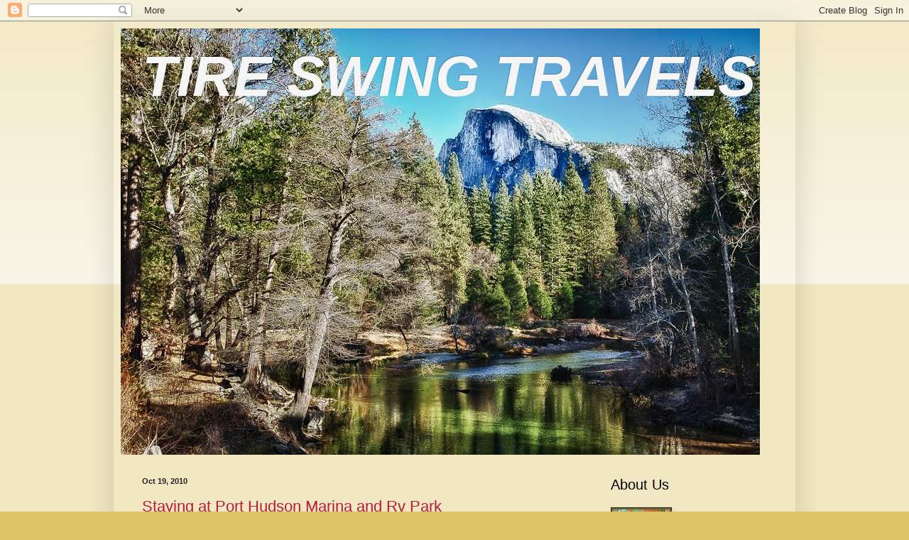

--- FILE ---
content_type: text/html; charset=UTF-8
request_url: http://www.tireswingtravels.com/2010_10_19_archive.html
body_size: 18627
content:
<!DOCTYPE html>
<html class='v2' dir='ltr' lang='en'>
<head>
<link href='https://www.blogger.com/static/v1/widgets/335934321-css_bundle_v2.css' rel='stylesheet' type='text/css'/>
<meta content='width=1100' name='viewport'/>
<meta content='text/html; charset=UTF-8' http-equiv='Content-Type'/>
<meta content='blogger' name='generator'/>
<link href='http://www.tireswingtravels.com/favicon.ico' rel='icon' type='image/x-icon'/>
<link href='http://www.tireswingtravels.com/2010_10_19_archive.html' rel='canonical'/>
<link rel="alternate" type="application/atom+xml" title="TIRE SWING TRAVELS - Atom" href="http://www.tireswingtravels.com/feeds/posts/default" />
<link rel="alternate" type="application/rss+xml" title="TIRE SWING TRAVELS - RSS" href="http://www.tireswingtravels.com/feeds/posts/default?alt=rss" />
<link rel="service.post" type="application/atom+xml" title="TIRE SWING TRAVELS - Atom" href="https://www.blogger.com/feeds/909469527058612191/posts/default" />
<!--Can't find substitution for tag [blog.ieCssRetrofitLinks]-->
<meta content='http://www.tireswingtravels.com/2010_10_19_archive.html' property='og:url'/>
<meta content='TIRE SWING TRAVELS' property='og:title'/>
<meta content='' property='og:description'/>
<title>TIRE SWING TRAVELS: Oct 19, 2010</title>
<style id='page-skin-1' type='text/css'><!--
/*
-----------------------------------------------
Blogger Template Style
Name:     Simple
Designer: Blogger
URL:      www.blogger.com
----------------------------------------------- */
/* Content
----------------------------------------------- */
body {
font: normal normal 16px Verdana, Geneva, sans-serif;;
color: #222222;
background: #ddc366 none repeat scroll top left;
padding: 0 40px 40px 40px;
}
html body .region-inner {
min-width: 0;
max-width: 100%;
width: auto;
}
h2 {
font-size: 22px;
}
a:link {
text-decoration:none;
color: #b81a3a;
}
a:visited {
text-decoration:none;
color: #b81a3a;
}
a:hover {
text-decoration:underline;
color: #dd6680;
}
.body-fauxcolumn-outer .fauxcolumn-inner {
background: transparent url(https://resources.blogblog.com/blogblog/data/1kt/simple/body_gradient_tile_light.png) repeat scroll top left;
_background-image: none;
}
.body-fauxcolumn-outer .cap-top {
position: absolute;
z-index: 1;
height: 400px;
width: 100%;
}
.body-fauxcolumn-outer .cap-top .cap-left {
width: 100%;
background: transparent url(https://resources.blogblog.com/blogblog/data/1kt/simple/gradients_light.png) repeat-x scroll top left;
_background-image: none;
}
.content-outer {
-moz-box-shadow: 0 0 40px rgba(0, 0, 0, .15);
-webkit-box-shadow: 0 0 5px rgba(0, 0, 0, .15);
-goog-ms-box-shadow: 0 0 10px #333333;
box-shadow: 0 0 40px rgba(0, 0, 0, .15);
margin-bottom: 1px;
}
.content-inner {
padding: 10px 10px;
}
.content-inner {
background-color: transparent;
}
/* Header
----------------------------------------------- */
.header-outer {
background: transparent none repeat-x scroll 0 -400px;
_background-image: none;
}
.Header h1 {
font: italic bold 80px 'Trebuchet MS', Trebuchet, sans-serif;;
color: #f5f5f5;
text-shadow: -1px -1px 1px rgba(0, 0, 0, .2);
}
.Header h1 a {
color: #f5f5f5;
}
.Header .description {
font-size: 140%;
color: #f5f5f5;
}
.header-inner .Header .titlewrapper {
padding: 22px 30px;
}
.header-inner .Header .descriptionwrapper {
padding: 0 30px;
}
/* Tabs
----------------------------------------------- */
.tabs-inner .section:first-child {
border-top: 1px solid transparent;
}
.tabs-inner .section:first-child ul {
margin-top: -1px;
border-top: 1px solid transparent;
border-left: 0 solid transparent;
border-right: 0 solid transparent;
}
.tabs-inner .widget ul {
background: #f5f5f5 url(https://resources.blogblog.com/blogblog/data/1kt/simple/gradients_light.png) repeat-x scroll 0 -800px;
_background-image: none;
border-bottom: 1px solid transparent;
margin-top: 0;
margin-left: -30px;
margin-right: -30px;
}
.tabs-inner .widget li a {
display: inline-block;
padding: .6em 1em;
font: normal normal 14px Arial, Tahoma, Helvetica, FreeSans, sans-serif;
color: #000000;
border-left: 1px solid transparent;
border-right: 1px solid transparent;
}
.tabs-inner .widget li:first-child a {
border-left: none;
}
.tabs-inner .widget li.selected a, .tabs-inner .widget li a:hover {
color: #000000;
background-color: #eeeeee;
text-decoration: none;
}
/* Columns
----------------------------------------------- */
.main-outer {
border-top: 0 solid transparent;
}
.fauxcolumn-left-outer .fauxcolumn-inner {
border-right: 1px solid transparent;
}
.fauxcolumn-right-outer .fauxcolumn-inner {
border-left: 1px solid transparent;
}
/* Headings
----------------------------------------------- */
div.widget > h2,
div.widget h2.title {
margin: 0 0 1em 0;
font: normal normal 20px 'Trebuchet MS', Trebuchet, sans-serif;;
color: #000000;
}
/* Widgets
----------------------------------------------- */
.widget .zippy {
color: #000000;
text-shadow: 2px 2px 1px rgba(0, 0, 0, .1);
}
.widget .popular-posts ul {
list-style: none;
}
/* Posts
----------------------------------------------- */
h2.date-header {
font: normal bold 11px Arial, Tahoma, Helvetica, FreeSans, sans-serif;
}
.date-header span {
background-color: transparent;
color: #222222;
padding: inherit;
letter-spacing: inherit;
margin: inherit;
}
.main-inner {
padding-top: 30px;
padding-bottom: 30px;
}
.main-inner .column-center-inner {
padding: 0 15px;
}
.main-inner .column-center-inner .section {
margin: 0 15px;
}
.post {
margin: 0 0 25px 0;
}
h3.post-title, .comments h4 {
font: normal normal 22px Arial, Tahoma, Helvetica, FreeSans, sans-serif;
margin: .75em 0 0;
}
.post-body {
font-size: 110%;
line-height: 1.4;
position: relative;
}
.post-body img, .post-body .tr-caption-container, .Profile img, .Image img,
.BlogList .item-thumbnail img {
padding: 2px;
background: #6e6133;
border: 1px solid #222222;
-moz-box-shadow: 1px 1px 5px rgba(0, 0, 0, .1);
-webkit-box-shadow: 1px 1px 5px rgba(0, 0, 0, .1);
box-shadow: 1px 1px 5px rgba(0, 0, 0, .1);
}
.post-body img, .post-body .tr-caption-container {
padding: 5px;
}
.post-body .tr-caption-container {
color: #222222;
}
.post-body .tr-caption-container img {
padding: 0;
background: transparent;
border: none;
-moz-box-shadow: 0 0 0 rgba(0, 0, 0, .1);
-webkit-box-shadow: 0 0 0 rgba(0, 0, 0, .1);
box-shadow: 0 0 0 rgba(0, 0, 0, .1);
}
.post-header {
margin: 0 0 1.5em;
line-height: 1.6;
font-size: 90%;
}
.post-footer {
margin: 20px -2px 0;
padding: 5px 10px;
color: #666666;
background-color: #f9f9f9;
border-bottom: 1px solid #eeeeee;
line-height: 1.6;
font-size: 90%;
}
#comments .comment-author {
padding-top: 1.5em;
border-top: 1px solid transparent;
background-position: 0 1.5em;
}
#comments .comment-author:first-child {
padding-top: 0;
border-top: none;
}
.avatar-image-container {
margin: .2em 0 0;
}
#comments .avatar-image-container img {
border: 1px solid #222222;
}
/* Comments
----------------------------------------------- */
.comments .comments-content .icon.blog-author {
background-repeat: no-repeat;
background-image: url([data-uri]);
}
.comments .comments-content .loadmore a {
border-top: 1px solid #000000;
border-bottom: 1px solid #000000;
}
.comments .comment-thread.inline-thread {
background-color: #f9f9f9;
}
.comments .continue {
border-top: 2px solid #000000;
}
/* Accents
---------------------------------------------- */
.section-columns td.columns-cell {
border-left: 1px solid transparent;
}
.blog-pager {
background: transparent none no-repeat scroll top center;
}
.blog-pager-older-link, .home-link,
.blog-pager-newer-link {
background-color: transparent;
padding: 5px;
}
.footer-outer {
border-top: 0 dashed #bbbbbb;
}
/* Mobile
----------------------------------------------- */
body.mobile  {
background-size: auto;
}
.mobile .body-fauxcolumn-outer {
background: transparent none repeat scroll top left;
}
.mobile .body-fauxcolumn-outer .cap-top {
background-size: 100% auto;
}
.mobile .content-outer {
-webkit-box-shadow: 0 0 3px rgba(0, 0, 0, .15);
box-shadow: 0 0 3px rgba(0, 0, 0, .15);
}
.mobile .tabs-inner .widget ul {
margin-left: 0;
margin-right: 0;
}
.mobile .post {
margin: 0;
}
.mobile .main-inner .column-center-inner .section {
margin: 0;
}
.mobile .date-header span {
padding: 0.1em 10px;
margin: 0 -10px;
}
.mobile h3.post-title {
margin: 0;
}
.mobile .blog-pager {
background: transparent none no-repeat scroll top center;
}
.mobile .footer-outer {
border-top: none;
}
.mobile .main-inner, .mobile .footer-inner {
background-color: transparent;
}
.mobile-index-contents {
color: #222222;
}
.mobile-link-button {
background-color: #b81a3a;
}
.mobile-link-button a:link, .mobile-link-button a:visited {
color: #ffffff;
}
.mobile .tabs-inner .section:first-child {
border-top: none;
}
.mobile .tabs-inner .PageList .widget-content {
background-color: #eeeeee;
color: #000000;
border-top: 1px solid transparent;
border-bottom: 1px solid transparent;
}
.mobile .tabs-inner .PageList .widget-content .pagelist-arrow {
border-left: 1px solid transparent;
}

--></style>
<style id='template-skin-1' type='text/css'><!--
body {
min-width: 960px;
}
.content-outer, .content-fauxcolumn-outer, .region-inner {
min-width: 960px;
max-width: 960px;
_width: 960px;
}
.main-inner .columns {
padding-left: 0px;
padding-right: 280px;
}
.main-inner .fauxcolumn-center-outer {
left: 0px;
right: 280px;
/* IE6 does not respect left and right together */
_width: expression(this.parentNode.offsetWidth -
parseInt("0px") -
parseInt("280px") + 'px');
}
.main-inner .fauxcolumn-left-outer {
width: 0px;
}
.main-inner .fauxcolumn-right-outer {
width: 280px;
}
.main-inner .column-left-outer {
width: 0px;
right: 100%;
margin-left: -0px;
}
.main-inner .column-right-outer {
width: 280px;
margin-right: -280px;
}
#layout {
min-width: 0;
}
#layout .content-outer {
min-width: 0;
width: 800px;
}
#layout .region-inner {
min-width: 0;
width: auto;
}
body#layout div.add_widget {
padding: 8px;
}
body#layout div.add_widget a {
margin-left: 32px;
}
--></style>
<link href='https://www.blogger.com/dyn-css/authorization.css?targetBlogID=909469527058612191&amp;zx=8d6ea8a1-1820-49a0-9406-0840c8b145be' media='none' onload='if(media!=&#39;all&#39;)media=&#39;all&#39;' rel='stylesheet'/><noscript><link href='https://www.blogger.com/dyn-css/authorization.css?targetBlogID=909469527058612191&amp;zx=8d6ea8a1-1820-49a0-9406-0840c8b145be' rel='stylesheet'/></noscript>
<meta name='google-adsense-platform-account' content='ca-host-pub-1556223355139109'/>
<meta name='google-adsense-platform-domain' content='blogspot.com'/>

</head>
<body class='loading variant-pale'>
<div class='navbar section' id='navbar' name='Navbar'><div class='widget Navbar' data-version='1' id='Navbar1'><script type="text/javascript">
    function setAttributeOnload(object, attribute, val) {
      if(window.addEventListener) {
        window.addEventListener('load',
          function(){ object[attribute] = val; }, false);
      } else {
        window.attachEvent('onload', function(){ object[attribute] = val; });
      }
    }
  </script>
<div id="navbar-iframe-container"></div>
<script type="text/javascript" src="https://apis.google.com/js/platform.js"></script>
<script type="text/javascript">
      gapi.load("gapi.iframes:gapi.iframes.style.bubble", function() {
        if (gapi.iframes && gapi.iframes.getContext) {
          gapi.iframes.getContext().openChild({
              url: 'https://www.blogger.com/navbar/909469527058612191?origin\x3dhttp://www.tireswingtravels.com',
              where: document.getElementById("navbar-iframe-container"),
              id: "navbar-iframe"
          });
        }
      });
    </script><script type="text/javascript">
(function() {
var script = document.createElement('script');
script.type = 'text/javascript';
script.src = '//pagead2.googlesyndication.com/pagead/js/google_top_exp.js';
var head = document.getElementsByTagName('head')[0];
if (head) {
head.appendChild(script);
}})();
</script>
</div></div>
<div class='body-fauxcolumns'>
<div class='fauxcolumn-outer body-fauxcolumn-outer'>
<div class='cap-top'>
<div class='cap-left'></div>
<div class='cap-right'></div>
</div>
<div class='fauxborder-left'>
<div class='fauxborder-right'></div>
<div class='fauxcolumn-inner'>
</div>
</div>
<div class='cap-bottom'>
<div class='cap-left'></div>
<div class='cap-right'></div>
</div>
</div>
</div>
<div class='content'>
<div class='content-fauxcolumns'>
<div class='fauxcolumn-outer content-fauxcolumn-outer'>
<div class='cap-top'>
<div class='cap-left'></div>
<div class='cap-right'></div>
</div>
<div class='fauxborder-left'>
<div class='fauxborder-right'></div>
<div class='fauxcolumn-inner'>
</div>
</div>
<div class='cap-bottom'>
<div class='cap-left'></div>
<div class='cap-right'></div>
</div>
</div>
</div>
<div class='content-outer'>
<div class='content-cap-top cap-top'>
<div class='cap-left'></div>
<div class='cap-right'></div>
</div>
<div class='fauxborder-left content-fauxborder-left'>
<div class='fauxborder-right content-fauxborder-right'></div>
<div class='content-inner'>
<header>
<div class='header-outer'>
<div class='header-cap-top cap-top'>
<div class='cap-left'></div>
<div class='cap-right'></div>
</div>
<div class='fauxborder-left header-fauxborder-left'>
<div class='fauxborder-right header-fauxborder-right'></div>
<div class='region-inner header-inner'>
<div class='header section' id='header' name='Header'><div class='widget Header' data-version='1' id='Header1'>
<div id='header-inner' style='background-image: url("https://blogger.googleusercontent.com/img/b/R29vZ2xl/AVvXsEgnjEAv_87hpsFolNM8H2tUHyK4BL1T8rfqKSBQCq3judJ7aeWV8fQMF5T98_9Q0lMow7TNlRr_Uk-avdpK0UrshOO5tlzPW8qncr5CCi5QjuR7V5TWpAX-8ZavLEDViREs7TjSbCAOAwM/s940/blog2.jpg"); background-position: left; min-height: 600px; _height: 600px; background-repeat: no-repeat; '>
<div class='titlewrapper' style='background: transparent'>
<h1 class='title' style='background: transparent; border-width: 0px'>
<a href='http://www.tireswingtravels.com/'>
TIRE SWING TRAVELS
</a>
</h1>
</div>
<div class='descriptionwrapper'>
<p class='description'><span>
</span></p>
</div>
</div>
</div></div>
</div>
</div>
<div class='header-cap-bottom cap-bottom'>
<div class='cap-left'></div>
<div class='cap-right'></div>
</div>
</div>
</header>
<div class='tabs-outer'>
<div class='tabs-cap-top cap-top'>
<div class='cap-left'></div>
<div class='cap-right'></div>
</div>
<div class='fauxborder-left tabs-fauxborder-left'>
<div class='fauxborder-right tabs-fauxborder-right'></div>
<div class='region-inner tabs-inner'>
<div class='tabs no-items section' id='crosscol' name='Cross-Column'></div>
<div class='tabs no-items section' id='crosscol-overflow' name='Cross-Column 2'></div>
</div>
</div>
<div class='tabs-cap-bottom cap-bottom'>
<div class='cap-left'></div>
<div class='cap-right'></div>
</div>
</div>
<div class='main-outer'>
<div class='main-cap-top cap-top'>
<div class='cap-left'></div>
<div class='cap-right'></div>
</div>
<div class='fauxborder-left main-fauxborder-left'>
<div class='fauxborder-right main-fauxborder-right'></div>
<div class='region-inner main-inner'>
<div class='columns fauxcolumns'>
<div class='fauxcolumn-outer fauxcolumn-center-outer'>
<div class='cap-top'>
<div class='cap-left'></div>
<div class='cap-right'></div>
</div>
<div class='fauxborder-left'>
<div class='fauxborder-right'></div>
<div class='fauxcolumn-inner'>
</div>
</div>
<div class='cap-bottom'>
<div class='cap-left'></div>
<div class='cap-right'></div>
</div>
</div>
<div class='fauxcolumn-outer fauxcolumn-left-outer'>
<div class='cap-top'>
<div class='cap-left'></div>
<div class='cap-right'></div>
</div>
<div class='fauxborder-left'>
<div class='fauxborder-right'></div>
<div class='fauxcolumn-inner'>
</div>
</div>
<div class='cap-bottom'>
<div class='cap-left'></div>
<div class='cap-right'></div>
</div>
</div>
<div class='fauxcolumn-outer fauxcolumn-right-outer'>
<div class='cap-top'>
<div class='cap-left'></div>
<div class='cap-right'></div>
</div>
<div class='fauxborder-left'>
<div class='fauxborder-right'></div>
<div class='fauxcolumn-inner'>
</div>
</div>
<div class='cap-bottom'>
<div class='cap-left'></div>
<div class='cap-right'></div>
</div>
</div>
<!-- corrects IE6 width calculation -->
<div class='columns-inner'>
<div class='column-center-outer'>
<div class='column-center-inner'>
<div class='main section' id='main' name='Main'><div class='widget Blog' data-version='1' id='Blog1'>
<div class='blog-posts hfeed'>

          <div class="date-outer">
        
<h2 class='date-header'><span>Oct 19, 2010</span></h2>

          <div class="date-posts">
        
<div class='post-outer'>
<div class='post hentry uncustomized-post-template' itemprop='blogPost' itemscope='itemscope' itemtype='http://schema.org/BlogPosting'>
<meta content='https://blogger.googleusercontent.com/img/b/R29vZ2xl/AVvXsEhBqxZ2Z0AmMYdJar1Z8EkuufCREgi21watP8szn28diI_ZUsN8pU3Hde9zK2mNYaON2bJX4CcVz5biInhn_rxVW77-JITJkriXlvd7je_4iHldWO3m_5v2pP9IbSMjAXY3PtGKOfMkZo5E/s320/10-19blog-1.jpg' itemprop='image_url'/>
<meta content='909469527058612191' itemprop='blogId'/>
<meta content='2029155585511419616' itemprop='postId'/>
<a name='2029155585511419616'></a>
<h3 class='post-title entry-title' itemprop='name'>
<a href='http://www.tireswingtravels.com/2010/10/staying-at-port-hudson-marina-and-rv.html'>Staying at Port Hudson Marina and Rv Park</a>
</h3>
<div class='post-header'>
<div class='post-header-line-1'></div>
</div>
<div class='post-body entry-content' id='post-body-2029155585511419616' itemprop='description articleBody'>
Our first day here has exceded expectations. &nbsp;First, you should know that this is not a deluxe paved site resort with pool, clubhouse and tennis courts. &nbsp;It does have water, sewer, and 30 amp hook-ups but it's a little scruffy and the sites are close together. &nbsp;The place has a worn look to it, but we don't mind because we are here for the view and we love it. &nbsp;This is certainly on the top of our list of places we'd come back to.<br />
<br />
When we arrived yesterday we checked in at the marina office, and got asked the usual question. &nbsp;Where are you from? &nbsp;We are still struggling how to answer. &nbsp;Even though we now have the same street address as several thousand other full-timers it just doesn't feel right to say Sioux Falls. &nbsp;So I&nbsp;usually&nbsp;say we are from Michigan, but now have a SD address. &nbsp;Maybe we'll figure out a better answer as we go along.<br />
<br />
<div class="separator" style="clear: both; text-align: center;"><a href="https://blogger.googleusercontent.com/img/b/R29vZ2xl/AVvXsEhBqxZ2Z0AmMYdJar1Z8EkuufCREgi21watP8szn28diI_ZUsN8pU3Hde9zK2mNYaON2bJX4CcVz5biInhn_rxVW77-JITJkriXlvd7je_4iHldWO3m_5v2pP9IbSMjAXY3PtGKOfMkZo5E/s1600/10-19blog-1.jpg" imageanchor="1" style="margin-left: 1em; margin-right: 1em;"><img border="0" height="240" src="https://blogger.googleusercontent.com/img/b/R29vZ2xl/AVvXsEhBqxZ2Z0AmMYdJar1Z8EkuufCREgi21watP8szn28diI_ZUsN8pU3Hde9zK2mNYaON2bJX4CcVz5biInhn_rxVW77-JITJkriXlvd7je_4iHldWO3m_5v2pP9IbSMjAXY3PtGKOfMkZo5E/s320/10-19blog-1.jpg" width="320" /></a></div>This morning we awoke to fog, but it has burned off and we have been on our first walk of the day. &nbsp;Mollie &nbsp;joined us as we took a leisurely walk around the marina and harbor. &nbsp;Like I said before, "nuthin better than messing around with boats".<br />
<div class="separator" style="clear: both; text-align: center;"><a href="https://blogger.googleusercontent.com/img/b/R29vZ2xl/AVvXsEg_x2AEjl8gIXd7uVr8lb4DlEiRIBYmcTe3eux01ik9kITsbx0IHW8EZFaof-ve5c53Dc-CbzVCwzcn57uIdec3XrJRE1mStzgGxXteUICoB8savb8AwIS3sMy85IQZqNPC2-gVam77CeO9/s1600/10-19blog-5.jpg" imageanchor="1" style="clear: left; float: left; margin-bottom: 1em; margin-right: 1em;"><img border="0" height="240" src="https://blogger.googleusercontent.com/img/b/R29vZ2xl/AVvXsEg_x2AEjl8gIXd7uVr8lb4DlEiRIBYmcTe3eux01ik9kITsbx0IHW8EZFaof-ve5c53Dc-CbzVCwzcn57uIdec3XrJRE1mStzgGxXteUICoB8savb8AwIS3sMy85IQZqNPC2-gVam77CeO9/s320/10-19blog-5.jpg" width="320" /></a></div><br />
<div class="separator" style="clear: both; text-align: center;"><a href="https://blogger.googleusercontent.com/img/b/R29vZ2xl/AVvXsEgxFOCjLfJ-7VrKxucxpztf_K4v-fiGDlj2KsFEXSAmtzMuu5DCxO32Y3ECiHnqQoDkNjmCVRl-K01r-eMcBS7zcYPjQ278bl8JWUq93dXNPVcXnS4N9IXn34n3jm80GQbxwRFPybV7vC2W/s1600/10-19blog-3.jpg" imageanchor="1" style="margin-left: 1em; margin-right: 1em;"><img border="0" height="240" src="https://blogger.googleusercontent.com/img/b/R29vZ2xl/AVvXsEgxFOCjLfJ-7VrKxucxpztf_K4v-fiGDlj2KsFEXSAmtzMuu5DCxO32Y3ECiHnqQoDkNjmCVRl-K01r-eMcBS7zcYPjQ278bl8JWUq93dXNPVcXnS4N9IXn34n3jm80GQbxwRFPybV7vC2W/s320/10-19blog-3.jpg" width="320" /></a></div><br />
<div class="separator" style="clear: both; text-align: center;"><a href="https://blogger.googleusercontent.com/img/b/R29vZ2xl/AVvXsEgbZq-5GjoY3IJ8XBE21IiwpteHa4n9fzVrkFAXLf8vI6Un3yc6c-qzBFTdRq7ETi3Y0AwJJZV_QXLxxP5IjMU_AH6BeeCk41Q5RSvd3rydH5JZCT4SPGcjoLnkmlx0n3ux4blBn4TL5PM7/s1600/10-19blog-6.jpg" imageanchor="1" style="clear: right; float: right; margin-bottom: 1em; margin-left: 1em;"><img border="0" height="240" src="https://blogger.googleusercontent.com/img/b/R29vZ2xl/AVvXsEgbZq-5GjoY3IJ8XBE21IiwpteHa4n9fzVrkFAXLf8vI6Un3yc6c-qzBFTdRq7ETi3Y0AwJJZV_QXLxxP5IjMU_AH6BeeCk41Q5RSvd3rydH5JZCT4SPGcjoLnkmlx0n3ux4blBn4TL5PM7/s320/10-19blog-6.jpg" width="320" /></a></div><br />
<div class="separator" style="clear: both; text-align: center;"><a href="https://blogger.googleusercontent.com/img/b/R29vZ2xl/AVvXsEi5wmebfdemMu7-_jzM1WWRfTchjrdr5KN6UhuzCrsgGOAfmAdAMw5t7PAneP-8ZWzZnzfd-qxrI-6rOi4VlUuwJj14VqyTpw7iRXOA3ZvcO9cE2JdSQeldt_vIQg7g1cfToNo_4LtSBvWw/s1600/10-19blog-8.jpg" imageanchor="1" style="margin-left: 1em; margin-right: 1em;"><img border="0" height="240" src="https://blogger.googleusercontent.com/img/b/R29vZ2xl/AVvXsEi5wmebfdemMu7-_jzM1WWRfTchjrdr5KN6UhuzCrsgGOAfmAdAMw5t7PAneP-8ZWzZnzfd-qxrI-6rOi4VlUuwJj14VqyTpw7iRXOA3ZvcO9cE2JdSQeldt_vIQg7g1cfToNo_4LtSBvWw/s320/10-19blog-8.jpg" width="320" /></a></div><div class="separator" style="clear: both; text-align: center;"></div><div class="separator" style="clear: both; text-align: center;"><a href="https://blogger.googleusercontent.com/img/b/R29vZ2xl/AVvXsEi5wmebfdemMu7-_jzM1WWRfTchjrdr5KN6UhuzCrsgGOAfmAdAMw5t7PAneP-8ZWzZnzfd-qxrI-6rOi4VlUuwJj14VqyTpw7iRXOA3ZvcO9cE2JdSQeldt_vIQg7g1cfToNo_4LtSBvWw/s1600/10-19blog-8.jpg" imageanchor="1" style="margin-left: 1em; margin-right: 1em;"></a><br />
<a href="https://blogger.googleusercontent.com/img/b/R29vZ2xl/AVvXsEgzih_KBBNrYgEZNrpr1EB3oD2-hv4CLzk_eFjvM5q6QqV4lc34hAskvrybARtUkNEIkRbHNRPU1OxbleTO0Cnxa5tkNJrTpJ3WakzYOiBgHnDZJaeczfx3TMOdeEankjRBmerEFxrk9nTa/s1600/10-19blog-9.jpg" imageanchor="1" style="clear: left; float: left; margin-bottom: 1em; margin-right: 1em;"><img border="0" height="240" src="https://blogger.googleusercontent.com/img/b/R29vZ2xl/AVvXsEgzih_KBBNrYgEZNrpr1EB3oD2-hv4CLzk_eFjvM5q6QqV4lc34hAskvrybARtUkNEIkRbHNRPU1OxbleTO0Cnxa5tkNJrTpJ3WakzYOiBgHnDZJaeczfx3TMOdeEankjRBmerEFxrk9nTa/s320/10-19blog-9.jpg" width="320" /></a></div><br />
<div class="separator" style="clear: both; text-align: center;"><a href="https://blogger.googleusercontent.com/img/b/R29vZ2xl/AVvXsEjaElVKFbZB5S09o-MsOCRGoHY_38ndDSOZL1WnkL3_B4bVmwYH10Qiol7z3cFdZx7ZsvBHWQ_gTufzdRnjCXUsbAFRIoeeFb1tm0OAGICAZDsoMpNhy_Shy4wEH8yyEEcxJWWIxdvXgMKm/s1600/10-19blog-7.jpg" imageanchor="1" style="margin-left: 1em; margin-right: 1em;"><img border="0" height="240" src="https://blogger.googleusercontent.com/img/b/R29vZ2xl/AVvXsEjaElVKFbZB5S09o-MsOCRGoHY_38ndDSOZL1WnkL3_B4bVmwYH10Qiol7z3cFdZx7ZsvBHWQ_gTufzdRnjCXUsbAFRIoeeFb1tm0OAGICAZDsoMpNhy_Shy4wEH8yyEEcxJWWIxdvXgMKm/s320/10-19blog-7.jpg" width="320" /></a></div><br />
<div class="separator" style="clear: both; text-align: center;"><a href="https://blogger.googleusercontent.com/img/b/R29vZ2xl/AVvXsEhpJJpzuEIpcBSzcC004pJ2CgWUme2AjC5ytFbykfAjXWg7MDRtyIDrogTXztTeGlZc3lKWlEsH6Y-LUHWw4pFkC0XfuuPkH-YSAAyCnDzcrarbasV-oXCD9zb9mcwSW2IndotIWKeNVqRc/s1600/10-19blog-4.jpg" imageanchor="1" style="clear: right; float: right; margin-bottom: 1em; margin-left: 1em;"><img border="0" height="240" src="https://blogger.googleusercontent.com/img/b/R29vZ2xl/AVvXsEhpJJpzuEIpcBSzcC004pJ2CgWUme2AjC5ytFbykfAjXWg7MDRtyIDrogTXztTeGlZc3lKWlEsH6Y-LUHWw4pFkC0XfuuPkH-YSAAyCnDzcrarbasV-oXCD9zb9mcwSW2IndotIWKeNVqRc/s320/10-19blog-4.jpg" width="320" /></a></div><br />
On another note. &nbsp;I'm a sucker for the Geico ads. &nbsp;Do you remember the tongue twister about Woodchucks?<br />
<br />
How much wood would a woodchuck chuck if a woodchuck could chuck wood?<br />
He would chuck, he would, as much as he could,<br />
and chuck as much wood as a woodchuck would<br />
if a woodchuck could chuck wood.<br />
<br />
<center style="text-align: left;"><span class="Apple-style-span" style="font-size: medium;"> </span></center><br />
<object height="385" width="480"><param name="movie" value="http://www.youtube.com/v/DjGwusHrOtk?fs=1&amp;hl=en_US"></param><param name="allowFullScreen" value="true"></param><param name="allowscriptaccess" value="always"></param><embed src="http://www.youtube.com/v/DjGwusHrOtk?fs=1&amp;hl=en_US" type="application/x-shockwave-flash" allowscriptaccess="always" allowfullscreen="true" width="480" height="385"></embed></object><br />
<br />
Yes I'll admit it, I'm easily amused. <br />
<div class="separator" style="clear: both; text-align: center;"><a href="https://blogger.googleusercontent.com/img/b/R29vZ2xl/AVvXsEiWkSVLdUm3Bxe1BGyU_DlfJQ8OtIY2VMaDmhIUq8dFhipAEbGlv4NCYlaYF668XfmpP_pPyVUqhnCNYX8u0lRVNPCcPRrf16Af85TgkEBPgKchPYGCduFZA03-y6EZBT-65vRYZ78wBmAO/s1600/10-19blog-10.jpg" imageanchor="1" style="margin-left: 1em; margin-right: 1em;"><img border="0" height="300" src="https://blogger.googleusercontent.com/img/b/R29vZ2xl/AVvXsEiWkSVLdUm3Bxe1BGyU_DlfJQ8OtIY2VMaDmhIUq8dFhipAEbGlv4NCYlaYF668XfmpP_pPyVUqhnCNYX8u0lRVNPCcPRrf16Af85TgkEBPgKchPYGCduFZA03-y6EZBT-65vRYZ78wBmAO/s400/10-19blog-10.jpg" width="400" /></a></div><br />
Until later
<div style='clear: both;'></div>
</div>
<div class='post-footer'>
<div class='post-footer-line post-footer-line-1'>
<span class='post-author vcard'>
Posted by
<span class='fn' itemprop='author' itemscope='itemscope' itemtype='http://schema.org/Person'>
<meta content='https://www.blogger.com/profile/02127663104259680812' itemprop='url'/>
<a class='g-profile' href='https://www.blogger.com/profile/02127663104259680812' rel='author' title='author profile'>
<span itemprop='name'>John and Judy</span>
</a>
</span>
</span>
<span class='post-timestamp'>
at
<meta content='http://www.tireswingtravels.com/2010/10/staying-at-port-hudson-marina-and-rv.html' itemprop='url'/>
<a class='timestamp-link' href='http://www.tireswingtravels.com/2010/10/staying-at-port-hudson-marina-and-rv.html' rel='bookmark' title='permanent link'><abbr class='published' itemprop='datePublished' title='2010-10-19T22:41:00-04:00'>10:41&#8239;PM</abbr></a>
</span>
<span class='post-comment-link'>
<a class='comment-link' href='https://www.blogger.com/comment/fullpage/post/909469527058612191/2029155585511419616' onclick=''>
9 comments:
  </a>
</span>
<span class='post-icons'>
<span class='item-action'>
<a href='https://www.blogger.com/email-post/909469527058612191/2029155585511419616' title='Email Post'>
<img alt='' class='icon-action' height='13' src='https://resources.blogblog.com/img/icon18_email.gif' width='18'/>
</a>
</span>
</span>
<div class='post-share-buttons goog-inline-block'>
</div>
</div>
<div class='post-footer-line post-footer-line-2'>
<span class='post-labels'>
</span>
</div>
<div class='post-footer-line post-footer-line-3'>
<span class='post-location'>
</span>
</div>
</div>
</div>
</div>

        </div></div>
      
</div>
<div class='blog-pager' id='blog-pager'>
<span id='blog-pager-newer-link'>
<a class='blog-pager-newer-link' href='http://www.tireswingtravels.com/' id='Blog1_blog-pager-newer-link' title='Newer Posts'>Newer Posts</a>
</span>
<span id='blog-pager-older-link'>
<a class='blog-pager-older-link' href='http://www.tireswingtravels.com/search?updated-max=2010-10-19T22:41:00-04:00' id='Blog1_blog-pager-older-link' title='Older Posts'>Older Posts</a>
</span>
<a class='home-link' href='http://www.tireswingtravels.com/'>Home</a>
</div>
<div class='clear'></div>
<div class='blog-feeds'>
<div class='feed-links'>
Subscribe to:
<a class='feed-link' href='http://www.tireswingtravels.com/feeds/posts/default' target='_blank' type='application/atom+xml'>Comments (Atom)</a>
</div>
</div>
</div></div>
</div>
</div>
<div class='column-left-outer'>
<div class='column-left-inner'>
<aside>
</aside>
</div>
</div>
<div class='column-right-outer'>
<div class='column-right-inner'>
<aside>
<div class='sidebar section' id='sidebar-right-1'><div class='widget Profile' data-version='1' id='Profile1'>
<h2>About Us</h2>
<div class='widget-content'>
<a href='https://www.blogger.com/profile/02127663104259680812'><img alt='My photo' class='profile-img' height='60' src='//blogger.googleusercontent.com/img/b/R29vZ2xl/AVvXsEh6nHCqJu9Uetj397GCFNQ8GGGi7ipH35DVBNn5S0xRdR0YxxZ4aAOv6UuOseYl0QqQBt46oRt1C0X6bst-NbnFweCMkzHSNucCQllgW_PC33lBvx8JO1FWbPzljClen8U/s220/jj.jpg' width='80'/></a>
<dl class='profile-datablock'>
<dt class='profile-data'>
<a class='profile-name-link g-profile' href='https://www.blogger.com/profile/02127663104259680812' rel='author' style='background-image: url(//www.blogger.com/img/logo-16.png);'>
John and Judy
</a>
</dt>
</dl>
<a class='profile-link' href='https://www.blogger.com/profile/02127663104259680812' rel='author'>View my complete profile</a>
<div class='clear'></div>
</div>
</div><div class='widget HTML' data-version='1' id='HTML4'>
<h2 class='title'>WHERE WE ARE</h2>
<div class='widget-content'>
<iframe width="250" height="206" frameborder="0" scrolling="no" marginheight="0" marginwidth="0" src="http://maps.google.com/maps/ms?ie=UTF8&amp;msa=0&amp;msid=200561530851388359742.000498cc9f1e2feed48d3&amp;t=m&amp;vpsrc=6&amp;ll=35.003003,-120.454102&amp;spn=1.853782,2.735596&amp;z=7&amp;output=embed"></iframe><br /><small>View <a href="http://maps.google.com/maps/ms?ie=UTF8&amp;msa=0&amp;msid=200561530851388359742.000498cc9f1e2feed48d3&amp;t=m&amp;vpsrc=6&amp;ll=35.003003,-120.454102&amp;spn=1.853782,2.735596&amp;z=7&amp;source=embed" style="color:#0000FF;text-align:left">2011 </a> in a larger map</small>
</div>
<div class='clear'></div>
</div><div class='widget Followers' data-version='1' id='Followers1'>
<h2 class='title'>Followers</h2>
<div class='widget-content'>
<div id='Followers1-wrapper'>
<div style='margin-right:2px;'>
<div><script type="text/javascript" src="https://apis.google.com/js/platform.js"></script>
<div id="followers-iframe-container"></div>
<script type="text/javascript">
    window.followersIframe = null;
    function followersIframeOpen(url) {
      gapi.load("gapi.iframes", function() {
        if (gapi.iframes && gapi.iframes.getContext) {
          window.followersIframe = gapi.iframes.getContext().openChild({
            url: url,
            where: document.getElementById("followers-iframe-container"),
            messageHandlersFilter: gapi.iframes.CROSS_ORIGIN_IFRAMES_FILTER,
            messageHandlers: {
              '_ready': function(obj) {
                window.followersIframe.getIframeEl().height = obj.height;
              },
              'reset': function() {
                window.followersIframe.close();
                followersIframeOpen("https://www.blogger.com/followers/frame/909469527058612191?colors\x3dCgt0cmFuc3BhcmVudBILdHJhbnNwYXJlbnQaByMyMjIyMjIiByNiODFhM2EqC3RyYW5zcGFyZW50MgcjMDAwMDAwOgcjMjIyMjIyQgcjYjgxYTNhSgcjMDAwMDAwUgcjYjgxYTNhWgt0cmFuc3BhcmVudA%3D%3D\x26pageSize\x3d21\x26hl\x3den\x26origin\x3dhttp://www.tireswingtravels.com");
              },
              'open': function(url) {
                window.followersIframe.close();
                followersIframeOpen(url);
              }
            }
          });
        }
      });
    }
    followersIframeOpen("https://www.blogger.com/followers/frame/909469527058612191?colors\x3dCgt0cmFuc3BhcmVudBILdHJhbnNwYXJlbnQaByMyMjIyMjIiByNiODFhM2EqC3RyYW5zcGFyZW50MgcjMDAwMDAwOgcjMjIyMjIyQgcjYjgxYTNhSgcjMDAwMDAwUgcjYjgxYTNhWgt0cmFuc3BhcmVudA%3D%3D\x26pageSize\x3d21\x26hl\x3den\x26origin\x3dhttp://www.tireswingtravels.com");
  </script></div>
</div>
</div>
<div class='clear'></div>
</div>
</div><div class='widget BlogArchive' data-version='1' id='BlogArchive1'>
<h2>Blog Archive</h2>
<div class='widget-content'>
<div id='ArchiveList'>
<div id='BlogArchive1_ArchiveList'>
<ul class='hierarchy'>
<li class='archivedate collapsed'>
<a class='toggle' href='javascript:void(0)'>
<span class='zippy'>

        &#9658;&#160;
      
</span>
</a>
<a class='post-count-link' href='http://www.tireswingtravels.com/2013/'>
2013
</a>
<span class='post-count' dir='ltr'>(11)</span>
<ul class='hierarchy'>
<li class='archivedate collapsed'>
<a class='toggle' href='javascript:void(0)'>
<span class='zippy'>

        &#9658;&#160;
      
</span>
</a>
<a class='post-count-link' href='http://www.tireswingtravels.com/2013/02/'>
February
</a>
<span class='post-count' dir='ltr'>(1)</span>
<ul class='hierarchy'>
<li class='archivedate collapsed'>
<a class='toggle' href='javascript:void(0)'>
<span class='zippy'>

        &#9658;&#160;
      
</span>
</a>
<a class='post-count-link' href='http://www.tireswingtravels.com/2013_02_06_archive.html'>
Feb 06
</a>
<span class='post-count' dir='ltr'>(1)</span>
</li>
</ul>
</li>
</ul>
<ul class='hierarchy'>
<li class='archivedate collapsed'>
<a class='toggle' href='javascript:void(0)'>
<span class='zippy'>

        &#9658;&#160;
      
</span>
</a>
<a class='post-count-link' href='http://www.tireswingtravels.com/2013/01/'>
January
</a>
<span class='post-count' dir='ltr'>(10)</span>
<ul class='hierarchy'>
<li class='archivedate collapsed'>
<a class='toggle' href='javascript:void(0)'>
<span class='zippy'>

        &#9658;&#160;
      
</span>
</a>
<a class='post-count-link' href='http://www.tireswingtravels.com/2013_01_31_archive.html'>
Jan 31
</a>
<span class='post-count' dir='ltr'>(1)</span>
</li>
</ul>
<ul class='hierarchy'>
<li class='archivedate collapsed'>
<a class='toggle' href='javascript:void(0)'>
<span class='zippy'>

        &#9658;&#160;
      
</span>
</a>
<a class='post-count-link' href='http://www.tireswingtravels.com/2013_01_30_archive.html'>
Jan 30
</a>
<span class='post-count' dir='ltr'>(1)</span>
</li>
</ul>
<ul class='hierarchy'>
<li class='archivedate collapsed'>
<a class='toggle' href='javascript:void(0)'>
<span class='zippy'>

        &#9658;&#160;
      
</span>
</a>
<a class='post-count-link' href='http://www.tireswingtravels.com/2013_01_24_archive.html'>
Jan 24
</a>
<span class='post-count' dir='ltr'>(1)</span>
</li>
</ul>
<ul class='hierarchy'>
<li class='archivedate collapsed'>
<a class='toggle' href='javascript:void(0)'>
<span class='zippy'>

        &#9658;&#160;
      
</span>
</a>
<a class='post-count-link' href='http://www.tireswingtravels.com/2013_01_22_archive.html'>
Jan 22
</a>
<span class='post-count' dir='ltr'>(1)</span>
</li>
</ul>
<ul class='hierarchy'>
<li class='archivedate collapsed'>
<a class='toggle' href='javascript:void(0)'>
<span class='zippy'>

        &#9658;&#160;
      
</span>
</a>
<a class='post-count-link' href='http://www.tireswingtravels.com/2013_01_16_archive.html'>
Jan 16
</a>
<span class='post-count' dir='ltr'>(1)</span>
</li>
</ul>
<ul class='hierarchy'>
<li class='archivedate collapsed'>
<a class='toggle' href='javascript:void(0)'>
<span class='zippy'>

        &#9658;&#160;
      
</span>
</a>
<a class='post-count-link' href='http://www.tireswingtravels.com/2013_01_10_archive.html'>
Jan 10
</a>
<span class='post-count' dir='ltr'>(1)</span>
</li>
</ul>
<ul class='hierarchy'>
<li class='archivedate collapsed'>
<a class='toggle' href='javascript:void(0)'>
<span class='zippy'>

        &#9658;&#160;
      
</span>
</a>
<a class='post-count-link' href='http://www.tireswingtravels.com/2013_01_07_archive.html'>
Jan 07
</a>
<span class='post-count' dir='ltr'>(1)</span>
</li>
</ul>
<ul class='hierarchy'>
<li class='archivedate collapsed'>
<a class='toggle' href='javascript:void(0)'>
<span class='zippy'>

        &#9658;&#160;
      
</span>
</a>
<a class='post-count-link' href='http://www.tireswingtravels.com/2013_01_04_archive.html'>
Jan 04
</a>
<span class='post-count' dir='ltr'>(1)</span>
</li>
</ul>
<ul class='hierarchy'>
<li class='archivedate collapsed'>
<a class='toggle' href='javascript:void(0)'>
<span class='zippy'>

        &#9658;&#160;
      
</span>
</a>
<a class='post-count-link' href='http://www.tireswingtravels.com/2013_01_03_archive.html'>
Jan 03
</a>
<span class='post-count' dir='ltr'>(2)</span>
</li>
</ul>
</li>
</ul>
</li>
</ul>
<ul class='hierarchy'>
<li class='archivedate collapsed'>
<a class='toggle' href='javascript:void(0)'>
<span class='zippy'>

        &#9658;&#160;
      
</span>
</a>
<a class='post-count-link' href='http://www.tireswingtravels.com/2012/'>
2012
</a>
<span class='post-count' dir='ltr'>(2)</span>
<ul class='hierarchy'>
<li class='archivedate collapsed'>
<a class='toggle' href='javascript:void(0)'>
<span class='zippy'>

        &#9658;&#160;
      
</span>
</a>
<a class='post-count-link' href='http://www.tireswingtravels.com/2012/12/'>
December
</a>
<span class='post-count' dir='ltr'>(2)</span>
<ul class='hierarchy'>
<li class='archivedate collapsed'>
<a class='toggle' href='javascript:void(0)'>
<span class='zippy'>

        &#9658;&#160;
      
</span>
</a>
<a class='post-count-link' href='http://www.tireswingtravels.com/2012_12_30_archive.html'>
Dec 30
</a>
<span class='post-count' dir='ltr'>(1)</span>
</li>
</ul>
<ul class='hierarchy'>
<li class='archivedate collapsed'>
<a class='toggle' href='javascript:void(0)'>
<span class='zippy'>

        &#9658;&#160;
      
</span>
</a>
<a class='post-count-link' href='http://www.tireswingtravels.com/2012_12_29_archive.html'>
Dec 29
</a>
<span class='post-count' dir='ltr'>(1)</span>
</li>
</ul>
</li>
</ul>
</li>
</ul>
<ul class='hierarchy'>
<li class='archivedate collapsed'>
<a class='toggle' href='javascript:void(0)'>
<span class='zippy'>

        &#9658;&#160;
      
</span>
</a>
<a class='post-count-link' href='http://www.tireswingtravels.com/2011/'>
2011
</a>
<span class='post-count' dir='ltr'>(30)</span>
<ul class='hierarchy'>
<li class='archivedate collapsed'>
<a class='toggle' href='javascript:void(0)'>
<span class='zippy'>

        &#9658;&#160;
      
</span>
</a>
<a class='post-count-link' href='http://www.tireswingtravels.com/2011/12/'>
December
</a>
<span class='post-count' dir='ltr'>(4)</span>
<ul class='hierarchy'>
<li class='archivedate collapsed'>
<a class='toggle' href='javascript:void(0)'>
<span class='zippy'>

        &#9658;&#160;
      
</span>
</a>
<a class='post-count-link' href='http://www.tireswingtravels.com/2011_12_23_archive.html'>
Dec 23
</a>
<span class='post-count' dir='ltr'>(1)</span>
</li>
</ul>
<ul class='hierarchy'>
<li class='archivedate collapsed'>
<a class='toggle' href='javascript:void(0)'>
<span class='zippy'>

        &#9658;&#160;
      
</span>
</a>
<a class='post-count-link' href='http://www.tireswingtravels.com/2011_12_15_archive.html'>
Dec 15
</a>
<span class='post-count' dir='ltr'>(1)</span>
</li>
</ul>
<ul class='hierarchy'>
<li class='archivedate collapsed'>
<a class='toggle' href='javascript:void(0)'>
<span class='zippy'>

        &#9658;&#160;
      
</span>
</a>
<a class='post-count-link' href='http://www.tireswingtravels.com/2011_12_12_archive.html'>
Dec 12
</a>
<span class='post-count' dir='ltr'>(1)</span>
</li>
</ul>
<ul class='hierarchy'>
<li class='archivedate collapsed'>
<a class='toggle' href='javascript:void(0)'>
<span class='zippy'>

        &#9658;&#160;
      
</span>
</a>
<a class='post-count-link' href='http://www.tireswingtravels.com/2011_12_02_archive.html'>
Dec 02
</a>
<span class='post-count' dir='ltr'>(1)</span>
</li>
</ul>
</li>
</ul>
<ul class='hierarchy'>
<li class='archivedate collapsed'>
<a class='toggle' href='javascript:void(0)'>
<span class='zippy'>

        &#9658;&#160;
      
</span>
</a>
<a class='post-count-link' href='http://www.tireswingtravels.com/2011/10/'>
October
</a>
<span class='post-count' dir='ltr'>(2)</span>
<ul class='hierarchy'>
<li class='archivedate collapsed'>
<a class='toggle' href='javascript:void(0)'>
<span class='zippy'>

        &#9658;&#160;
      
</span>
</a>
<a class='post-count-link' href='http://www.tireswingtravels.com/2011_10_23_archive.html'>
Oct 23
</a>
<span class='post-count' dir='ltr'>(1)</span>
</li>
</ul>
<ul class='hierarchy'>
<li class='archivedate collapsed'>
<a class='toggle' href='javascript:void(0)'>
<span class='zippy'>

        &#9658;&#160;
      
</span>
</a>
<a class='post-count-link' href='http://www.tireswingtravels.com/2011_10_19_archive.html'>
Oct 19
</a>
<span class='post-count' dir='ltr'>(1)</span>
</li>
</ul>
</li>
</ul>
<ul class='hierarchy'>
<li class='archivedate collapsed'>
<a class='toggle' href='javascript:void(0)'>
<span class='zippy'>

        &#9658;&#160;
      
</span>
</a>
<a class='post-count-link' href='http://www.tireswingtravels.com/2011/09/'>
September
</a>
<span class='post-count' dir='ltr'>(2)</span>
<ul class='hierarchy'>
<li class='archivedate collapsed'>
<a class='toggle' href='javascript:void(0)'>
<span class='zippy'>

        &#9658;&#160;
      
</span>
</a>
<a class='post-count-link' href='http://www.tireswingtravels.com/2011_09_29_archive.html'>
Sep 29
</a>
<span class='post-count' dir='ltr'>(1)</span>
</li>
</ul>
<ul class='hierarchy'>
<li class='archivedate collapsed'>
<a class='toggle' href='javascript:void(0)'>
<span class='zippy'>

        &#9658;&#160;
      
</span>
</a>
<a class='post-count-link' href='http://www.tireswingtravels.com/2011_09_24_archive.html'>
Sep 24
</a>
<span class='post-count' dir='ltr'>(1)</span>
</li>
</ul>
</li>
</ul>
<ul class='hierarchy'>
<li class='archivedate collapsed'>
<a class='toggle' href='javascript:void(0)'>
<span class='zippy'>

        &#9658;&#160;
      
</span>
</a>
<a class='post-count-link' href='http://www.tireswingtravels.com/2011/07/'>
July
</a>
<span class='post-count' dir='ltr'>(1)</span>
<ul class='hierarchy'>
<li class='archivedate collapsed'>
<a class='toggle' href='javascript:void(0)'>
<span class='zippy'>

        &#9658;&#160;
      
</span>
</a>
<a class='post-count-link' href='http://www.tireswingtravels.com/2011_07_19_archive.html'>
Jul 19
</a>
<span class='post-count' dir='ltr'>(1)</span>
</li>
</ul>
</li>
</ul>
<ul class='hierarchy'>
<li class='archivedate collapsed'>
<a class='toggle' href='javascript:void(0)'>
<span class='zippy'>

        &#9658;&#160;
      
</span>
</a>
<a class='post-count-link' href='http://www.tireswingtravels.com/2011/05/'>
May
</a>
<span class='post-count' dir='ltr'>(1)</span>
<ul class='hierarchy'>
<li class='archivedate collapsed'>
<a class='toggle' href='javascript:void(0)'>
<span class='zippy'>

        &#9658;&#160;
      
</span>
</a>
<a class='post-count-link' href='http://www.tireswingtravels.com/2011_05_30_archive.html'>
May 30
</a>
<span class='post-count' dir='ltr'>(1)</span>
</li>
</ul>
</li>
</ul>
<ul class='hierarchy'>
<li class='archivedate collapsed'>
<a class='toggle' href='javascript:void(0)'>
<span class='zippy'>

        &#9658;&#160;
      
</span>
</a>
<a class='post-count-link' href='http://www.tireswingtravels.com/2011/04/'>
April
</a>
<span class='post-count' dir='ltr'>(2)</span>
<ul class='hierarchy'>
<li class='archivedate collapsed'>
<a class='toggle' href='javascript:void(0)'>
<span class='zippy'>

        &#9658;&#160;
      
</span>
</a>
<a class='post-count-link' href='http://www.tireswingtravels.com/2011_04_11_archive.html'>
Apr 11
</a>
<span class='post-count' dir='ltr'>(1)</span>
</li>
</ul>
<ul class='hierarchy'>
<li class='archivedate collapsed'>
<a class='toggle' href='javascript:void(0)'>
<span class='zippy'>

        &#9658;&#160;
      
</span>
</a>
<a class='post-count-link' href='http://www.tireswingtravels.com/2011_04_01_archive.html'>
Apr 01
</a>
<span class='post-count' dir='ltr'>(1)</span>
</li>
</ul>
</li>
</ul>
<ul class='hierarchy'>
<li class='archivedate collapsed'>
<a class='toggle' href='javascript:void(0)'>
<span class='zippy'>

        &#9658;&#160;
      
</span>
</a>
<a class='post-count-link' href='http://www.tireswingtravels.com/2011/03/'>
March
</a>
<span class='post-count' dir='ltr'>(7)</span>
<ul class='hierarchy'>
<li class='archivedate collapsed'>
<a class='toggle' href='javascript:void(0)'>
<span class='zippy'>

        &#9658;&#160;
      
</span>
</a>
<a class='post-count-link' href='http://www.tireswingtravels.com/2011_03_29_archive.html'>
Mar 29
</a>
<span class='post-count' dir='ltr'>(1)</span>
</li>
</ul>
<ul class='hierarchy'>
<li class='archivedate collapsed'>
<a class='toggle' href='javascript:void(0)'>
<span class='zippy'>

        &#9658;&#160;
      
</span>
</a>
<a class='post-count-link' href='http://www.tireswingtravels.com/2011_03_25_archive.html'>
Mar 25
</a>
<span class='post-count' dir='ltr'>(1)</span>
</li>
</ul>
<ul class='hierarchy'>
<li class='archivedate collapsed'>
<a class='toggle' href='javascript:void(0)'>
<span class='zippy'>

        &#9658;&#160;
      
</span>
</a>
<a class='post-count-link' href='http://www.tireswingtravels.com/2011_03_22_archive.html'>
Mar 22
</a>
<span class='post-count' dir='ltr'>(1)</span>
</li>
</ul>
<ul class='hierarchy'>
<li class='archivedate collapsed'>
<a class='toggle' href='javascript:void(0)'>
<span class='zippy'>

        &#9658;&#160;
      
</span>
</a>
<a class='post-count-link' href='http://www.tireswingtravels.com/2011_03_14_archive.html'>
Mar 14
</a>
<span class='post-count' dir='ltr'>(1)</span>
</li>
</ul>
<ul class='hierarchy'>
<li class='archivedate collapsed'>
<a class='toggle' href='javascript:void(0)'>
<span class='zippy'>

        &#9658;&#160;
      
</span>
</a>
<a class='post-count-link' href='http://www.tireswingtravels.com/2011_03_13_archive.html'>
Mar 13
</a>
<span class='post-count' dir='ltr'>(1)</span>
</li>
</ul>
<ul class='hierarchy'>
<li class='archivedate collapsed'>
<a class='toggle' href='javascript:void(0)'>
<span class='zippy'>

        &#9658;&#160;
      
</span>
</a>
<a class='post-count-link' href='http://www.tireswingtravels.com/2011_03_08_archive.html'>
Mar 08
</a>
<span class='post-count' dir='ltr'>(1)</span>
</li>
</ul>
<ul class='hierarchy'>
<li class='archivedate collapsed'>
<a class='toggle' href='javascript:void(0)'>
<span class='zippy'>

        &#9658;&#160;
      
</span>
</a>
<a class='post-count-link' href='http://www.tireswingtravels.com/2011_03_01_archive.html'>
Mar 01
</a>
<span class='post-count' dir='ltr'>(1)</span>
</li>
</ul>
</li>
</ul>
<ul class='hierarchy'>
<li class='archivedate collapsed'>
<a class='toggle' href='javascript:void(0)'>
<span class='zippy'>

        &#9658;&#160;
      
</span>
</a>
<a class='post-count-link' href='http://www.tireswingtravels.com/2011/02/'>
February
</a>
<span class='post-count' dir='ltr'>(6)</span>
<ul class='hierarchy'>
<li class='archivedate collapsed'>
<a class='toggle' href='javascript:void(0)'>
<span class='zippy'>

        &#9658;&#160;
      
</span>
</a>
<a class='post-count-link' href='http://www.tireswingtravels.com/2011_02_28_archive.html'>
Feb 28
</a>
<span class='post-count' dir='ltr'>(1)</span>
</li>
</ul>
<ul class='hierarchy'>
<li class='archivedate collapsed'>
<a class='toggle' href='javascript:void(0)'>
<span class='zippy'>

        &#9658;&#160;
      
</span>
</a>
<a class='post-count-link' href='http://www.tireswingtravels.com/2011_02_26_archive.html'>
Feb 26
</a>
<span class='post-count' dir='ltr'>(1)</span>
</li>
</ul>
<ul class='hierarchy'>
<li class='archivedate collapsed'>
<a class='toggle' href='javascript:void(0)'>
<span class='zippy'>

        &#9658;&#160;
      
</span>
</a>
<a class='post-count-link' href='http://www.tireswingtravels.com/2011_02_22_archive.html'>
Feb 22
</a>
<span class='post-count' dir='ltr'>(1)</span>
</li>
</ul>
<ul class='hierarchy'>
<li class='archivedate collapsed'>
<a class='toggle' href='javascript:void(0)'>
<span class='zippy'>

        &#9658;&#160;
      
</span>
</a>
<a class='post-count-link' href='http://www.tireswingtravels.com/2011_02_21_archive.html'>
Feb 21
</a>
<span class='post-count' dir='ltr'>(1)</span>
</li>
</ul>
<ul class='hierarchy'>
<li class='archivedate collapsed'>
<a class='toggle' href='javascript:void(0)'>
<span class='zippy'>

        &#9658;&#160;
      
</span>
</a>
<a class='post-count-link' href='http://www.tireswingtravels.com/2011_02_17_archive.html'>
Feb 17
</a>
<span class='post-count' dir='ltr'>(1)</span>
</li>
</ul>
<ul class='hierarchy'>
<li class='archivedate collapsed'>
<a class='toggle' href='javascript:void(0)'>
<span class='zippy'>

        &#9658;&#160;
      
</span>
</a>
<a class='post-count-link' href='http://www.tireswingtravels.com/2011_02_05_archive.html'>
Feb 05
</a>
<span class='post-count' dir='ltr'>(1)</span>
</li>
</ul>
</li>
</ul>
<ul class='hierarchy'>
<li class='archivedate collapsed'>
<a class='toggle' href='javascript:void(0)'>
<span class='zippy'>

        &#9658;&#160;
      
</span>
</a>
<a class='post-count-link' href='http://www.tireswingtravels.com/2011/01/'>
January
</a>
<span class='post-count' dir='ltr'>(5)</span>
<ul class='hierarchy'>
<li class='archivedate collapsed'>
<a class='toggle' href='javascript:void(0)'>
<span class='zippy'>

        &#9658;&#160;
      
</span>
</a>
<a class='post-count-link' href='http://www.tireswingtravels.com/2011_01_31_archive.html'>
Jan 31
</a>
<span class='post-count' dir='ltr'>(1)</span>
</li>
</ul>
<ul class='hierarchy'>
<li class='archivedate collapsed'>
<a class='toggle' href='javascript:void(0)'>
<span class='zippy'>

        &#9658;&#160;
      
</span>
</a>
<a class='post-count-link' href='http://www.tireswingtravels.com/2011_01_27_archive.html'>
Jan 27
</a>
<span class='post-count' dir='ltr'>(1)</span>
</li>
</ul>
<ul class='hierarchy'>
<li class='archivedate collapsed'>
<a class='toggle' href='javascript:void(0)'>
<span class='zippy'>

        &#9658;&#160;
      
</span>
</a>
<a class='post-count-link' href='http://www.tireswingtravels.com/2011_01_19_archive.html'>
Jan 19
</a>
<span class='post-count' dir='ltr'>(1)</span>
</li>
</ul>
<ul class='hierarchy'>
<li class='archivedate collapsed'>
<a class='toggle' href='javascript:void(0)'>
<span class='zippy'>

        &#9658;&#160;
      
</span>
</a>
<a class='post-count-link' href='http://www.tireswingtravels.com/2011_01_11_archive.html'>
Jan 11
</a>
<span class='post-count' dir='ltr'>(1)</span>
</li>
</ul>
<ul class='hierarchy'>
<li class='archivedate collapsed'>
<a class='toggle' href='javascript:void(0)'>
<span class='zippy'>

        &#9658;&#160;
      
</span>
</a>
<a class='post-count-link' href='http://www.tireswingtravels.com/2011_01_01_archive.html'>
Jan 01
</a>
<span class='post-count' dir='ltr'>(1)</span>
</li>
</ul>
</li>
</ul>
</li>
</ul>
<ul class='hierarchy'>
<li class='archivedate expanded'>
<a class='toggle' href='javascript:void(0)'>
<span class='zippy toggle-open'>

        &#9660;&#160;
      
</span>
</a>
<a class='post-count-link' href='http://www.tireswingtravels.com/2010/'>
2010
</a>
<span class='post-count' dir='ltr'>(74)</span>
<ul class='hierarchy'>
<li class='archivedate collapsed'>
<a class='toggle' href='javascript:void(0)'>
<span class='zippy'>

        &#9658;&#160;
      
</span>
</a>
<a class='post-count-link' href='http://www.tireswingtravels.com/2010/12/'>
December
</a>
<span class='post-count' dir='ltr'>(1)</span>
<ul class='hierarchy'>
<li class='archivedate collapsed'>
<a class='toggle' href='javascript:void(0)'>
<span class='zippy'>

        &#9658;&#160;
      
</span>
</a>
<a class='post-count-link' href='http://www.tireswingtravels.com/2010_12_07_archive.html'>
Dec 07
</a>
<span class='post-count' dir='ltr'>(1)</span>
</li>
</ul>
</li>
</ul>
<ul class='hierarchy'>
<li class='archivedate collapsed'>
<a class='toggle' href='javascript:void(0)'>
<span class='zippy'>

        &#9658;&#160;
      
</span>
</a>
<a class='post-count-link' href='http://www.tireswingtravels.com/2010/11/'>
November
</a>
<span class='post-count' dir='ltr'>(9)</span>
<ul class='hierarchy'>
<li class='archivedate collapsed'>
<a class='toggle' href='javascript:void(0)'>
<span class='zippy'>

        &#9658;&#160;
      
</span>
</a>
<a class='post-count-link' href='http://www.tireswingtravels.com/2010_11_19_archive.html'>
Nov 19
</a>
<span class='post-count' dir='ltr'>(1)</span>
</li>
</ul>
<ul class='hierarchy'>
<li class='archivedate collapsed'>
<a class='toggle' href='javascript:void(0)'>
<span class='zippy'>

        &#9658;&#160;
      
</span>
</a>
<a class='post-count-link' href='http://www.tireswingtravels.com/2010_11_16_archive.html'>
Nov 16
</a>
<span class='post-count' dir='ltr'>(1)</span>
</li>
</ul>
<ul class='hierarchy'>
<li class='archivedate collapsed'>
<a class='toggle' href='javascript:void(0)'>
<span class='zippy'>

        &#9658;&#160;
      
</span>
</a>
<a class='post-count-link' href='http://www.tireswingtravels.com/2010_11_12_archive.html'>
Nov 12
</a>
<span class='post-count' dir='ltr'>(2)</span>
</li>
</ul>
<ul class='hierarchy'>
<li class='archivedate collapsed'>
<a class='toggle' href='javascript:void(0)'>
<span class='zippy'>

        &#9658;&#160;
      
</span>
</a>
<a class='post-count-link' href='http://www.tireswingtravels.com/2010_11_09_archive.html'>
Nov 09
</a>
<span class='post-count' dir='ltr'>(1)</span>
</li>
</ul>
<ul class='hierarchy'>
<li class='archivedate collapsed'>
<a class='toggle' href='javascript:void(0)'>
<span class='zippy'>

        &#9658;&#160;
      
</span>
</a>
<a class='post-count-link' href='http://www.tireswingtravels.com/2010_11_08_archive.html'>
Nov 08
</a>
<span class='post-count' dir='ltr'>(1)</span>
</li>
</ul>
<ul class='hierarchy'>
<li class='archivedate collapsed'>
<a class='toggle' href='javascript:void(0)'>
<span class='zippy'>

        &#9658;&#160;
      
</span>
</a>
<a class='post-count-link' href='http://www.tireswingtravels.com/2010_11_05_archive.html'>
Nov 05
</a>
<span class='post-count' dir='ltr'>(1)</span>
</li>
</ul>
<ul class='hierarchy'>
<li class='archivedate collapsed'>
<a class='toggle' href='javascript:void(0)'>
<span class='zippy'>

        &#9658;&#160;
      
</span>
</a>
<a class='post-count-link' href='http://www.tireswingtravels.com/2010_11_02_archive.html'>
Nov 02
</a>
<span class='post-count' dir='ltr'>(1)</span>
</li>
</ul>
<ul class='hierarchy'>
<li class='archivedate collapsed'>
<a class='toggle' href='javascript:void(0)'>
<span class='zippy'>

        &#9658;&#160;
      
</span>
</a>
<a class='post-count-link' href='http://www.tireswingtravels.com/2010_11_01_archive.html'>
Nov 01
</a>
<span class='post-count' dir='ltr'>(1)</span>
</li>
</ul>
</li>
</ul>
<ul class='hierarchy'>
<li class='archivedate expanded'>
<a class='toggle' href='javascript:void(0)'>
<span class='zippy toggle-open'>

        &#9660;&#160;
      
</span>
</a>
<a class='post-count-link' href='http://www.tireswingtravels.com/2010/10/'>
October
</a>
<span class='post-count' dir='ltr'>(8)</span>
<ul class='hierarchy'>
<li class='archivedate collapsed'>
<a class='toggle' href='javascript:void(0)'>
<span class='zippy'>

        &#9658;&#160;
      
</span>
</a>
<a class='post-count-link' href='http://www.tireswingtravels.com/2010_10_31_archive.html'>
Oct 31
</a>
<span class='post-count' dir='ltr'>(1)</span>
</li>
</ul>
<ul class='hierarchy'>
<li class='archivedate collapsed'>
<a class='toggle' href='javascript:void(0)'>
<span class='zippy'>

        &#9658;&#160;
      
</span>
</a>
<a class='post-count-link' href='http://www.tireswingtravels.com/2010_10_29_archive.html'>
Oct 29
</a>
<span class='post-count' dir='ltr'>(1)</span>
</li>
</ul>
<ul class='hierarchy'>
<li class='archivedate collapsed'>
<a class='toggle' href='javascript:void(0)'>
<span class='zippy'>

        &#9658;&#160;
      
</span>
</a>
<a class='post-count-link' href='http://www.tireswingtravels.com/2010_10_22_archive.html'>
Oct 22
</a>
<span class='post-count' dir='ltr'>(1)</span>
</li>
</ul>
<ul class='hierarchy'>
<li class='archivedate expanded'>
<a class='toggle' href='javascript:void(0)'>
<span class='zippy toggle-open'>

        &#9660;&#160;
      
</span>
</a>
<a class='post-count-link' href='http://www.tireswingtravels.com/2010_10_19_archive.html'>
Oct 19
</a>
<span class='post-count' dir='ltr'>(1)</span>
<ul class='posts'>
<li><a href='http://www.tireswingtravels.com/2010/10/staying-at-port-hudson-marina-and-rv.html'>Staying at Port Hudson Marina and Rv Park</a></li>
</ul>
</li>
</ul>
<ul class='hierarchy'>
<li class='archivedate collapsed'>
<a class='toggle' href='javascript:void(0)'>
<span class='zippy'>

        &#9658;&#160;
      
</span>
</a>
<a class='post-count-link' href='http://www.tireswingtravels.com/2010_10_18_archive.html'>
Oct 18
</a>
<span class='post-count' dir='ltr'>(1)</span>
</li>
</ul>
<ul class='hierarchy'>
<li class='archivedate collapsed'>
<a class='toggle' href='javascript:void(0)'>
<span class='zippy'>

        &#9658;&#160;
      
</span>
</a>
<a class='post-count-link' href='http://www.tireswingtravels.com/2010_10_13_archive.html'>
Oct 13
</a>
<span class='post-count' dir='ltr'>(1)</span>
</li>
</ul>
<ul class='hierarchy'>
<li class='archivedate collapsed'>
<a class='toggle' href='javascript:void(0)'>
<span class='zippy'>

        &#9658;&#160;
      
</span>
</a>
<a class='post-count-link' href='http://www.tireswingtravels.com/2010_10_05_archive.html'>
Oct 05
</a>
<span class='post-count' dir='ltr'>(1)</span>
</li>
</ul>
<ul class='hierarchy'>
<li class='archivedate collapsed'>
<a class='toggle' href='javascript:void(0)'>
<span class='zippy'>

        &#9658;&#160;
      
</span>
</a>
<a class='post-count-link' href='http://www.tireswingtravels.com/2010_10_02_archive.html'>
Oct 02
</a>
<span class='post-count' dir='ltr'>(1)</span>
</li>
</ul>
</li>
</ul>
<ul class='hierarchy'>
<li class='archivedate collapsed'>
<a class='toggle' href='javascript:void(0)'>
<span class='zippy'>

        &#9658;&#160;
      
</span>
</a>
<a class='post-count-link' href='http://www.tireswingtravels.com/2010/09/'>
September
</a>
<span class='post-count' dir='ltr'>(9)</span>
<ul class='hierarchy'>
<li class='archivedate collapsed'>
<a class='toggle' href='javascript:void(0)'>
<span class='zippy'>

        &#9658;&#160;
      
</span>
</a>
<a class='post-count-link' href='http://www.tireswingtravels.com/2010_09_29_archive.html'>
Sep 29
</a>
<span class='post-count' dir='ltr'>(1)</span>
</li>
</ul>
<ul class='hierarchy'>
<li class='archivedate collapsed'>
<a class='toggle' href='javascript:void(0)'>
<span class='zippy'>

        &#9658;&#160;
      
</span>
</a>
<a class='post-count-link' href='http://www.tireswingtravels.com/2010_09_21_archive.html'>
Sep 21
</a>
<span class='post-count' dir='ltr'>(1)</span>
</li>
</ul>
<ul class='hierarchy'>
<li class='archivedate collapsed'>
<a class='toggle' href='javascript:void(0)'>
<span class='zippy'>

        &#9658;&#160;
      
</span>
</a>
<a class='post-count-link' href='http://www.tireswingtravels.com/2010_09_17_archive.html'>
Sep 17
</a>
<span class='post-count' dir='ltr'>(1)</span>
</li>
</ul>
<ul class='hierarchy'>
<li class='archivedate collapsed'>
<a class='toggle' href='javascript:void(0)'>
<span class='zippy'>

        &#9658;&#160;
      
</span>
</a>
<a class='post-count-link' href='http://www.tireswingtravels.com/2010_09_14_archive.html'>
Sep 14
</a>
<span class='post-count' dir='ltr'>(1)</span>
</li>
</ul>
<ul class='hierarchy'>
<li class='archivedate collapsed'>
<a class='toggle' href='javascript:void(0)'>
<span class='zippy'>

        &#9658;&#160;
      
</span>
</a>
<a class='post-count-link' href='http://www.tireswingtravels.com/2010_09_12_archive.html'>
Sep 12
</a>
<span class='post-count' dir='ltr'>(1)</span>
</li>
</ul>
<ul class='hierarchy'>
<li class='archivedate collapsed'>
<a class='toggle' href='javascript:void(0)'>
<span class='zippy'>

        &#9658;&#160;
      
</span>
</a>
<a class='post-count-link' href='http://www.tireswingtravels.com/2010_09_11_archive.html'>
Sep 11
</a>
<span class='post-count' dir='ltr'>(1)</span>
</li>
</ul>
<ul class='hierarchy'>
<li class='archivedate collapsed'>
<a class='toggle' href='javascript:void(0)'>
<span class='zippy'>

        &#9658;&#160;
      
</span>
</a>
<a class='post-count-link' href='http://www.tireswingtravels.com/2010_09_10_archive.html'>
Sep 10
</a>
<span class='post-count' dir='ltr'>(1)</span>
</li>
</ul>
<ul class='hierarchy'>
<li class='archivedate collapsed'>
<a class='toggle' href='javascript:void(0)'>
<span class='zippy'>

        &#9658;&#160;
      
</span>
</a>
<a class='post-count-link' href='http://www.tireswingtravels.com/2010_09_09_archive.html'>
Sep 09
</a>
<span class='post-count' dir='ltr'>(2)</span>
</li>
</ul>
</li>
</ul>
<ul class='hierarchy'>
<li class='archivedate collapsed'>
<a class='toggle' href='javascript:void(0)'>
<span class='zippy'>

        &#9658;&#160;
      
</span>
</a>
<a class='post-count-link' href='http://www.tireswingtravels.com/2010/08/'>
August
</a>
<span class='post-count' dir='ltr'>(6)</span>
<ul class='hierarchy'>
<li class='archivedate collapsed'>
<a class='toggle' href='javascript:void(0)'>
<span class='zippy'>

        &#9658;&#160;
      
</span>
</a>
<a class='post-count-link' href='http://www.tireswingtravels.com/2010_08_26_archive.html'>
Aug 26
</a>
<span class='post-count' dir='ltr'>(1)</span>
</li>
</ul>
<ul class='hierarchy'>
<li class='archivedate collapsed'>
<a class='toggle' href='javascript:void(0)'>
<span class='zippy'>

        &#9658;&#160;
      
</span>
</a>
<a class='post-count-link' href='http://www.tireswingtravels.com/2010_08_25_archive.html'>
Aug 25
</a>
<span class='post-count' dir='ltr'>(1)</span>
</li>
</ul>
<ul class='hierarchy'>
<li class='archivedate collapsed'>
<a class='toggle' href='javascript:void(0)'>
<span class='zippy'>

        &#9658;&#160;
      
</span>
</a>
<a class='post-count-link' href='http://www.tireswingtravels.com/2010_08_23_archive.html'>
Aug 23
</a>
<span class='post-count' dir='ltr'>(1)</span>
</li>
</ul>
<ul class='hierarchy'>
<li class='archivedate collapsed'>
<a class='toggle' href='javascript:void(0)'>
<span class='zippy'>

        &#9658;&#160;
      
</span>
</a>
<a class='post-count-link' href='http://www.tireswingtravels.com/2010_08_13_archive.html'>
Aug 13
</a>
<span class='post-count' dir='ltr'>(1)</span>
</li>
</ul>
<ul class='hierarchy'>
<li class='archivedate collapsed'>
<a class='toggle' href='javascript:void(0)'>
<span class='zippy'>

        &#9658;&#160;
      
</span>
</a>
<a class='post-count-link' href='http://www.tireswingtravels.com/2010_08_06_archive.html'>
Aug 06
</a>
<span class='post-count' dir='ltr'>(1)</span>
</li>
</ul>
<ul class='hierarchy'>
<li class='archivedate collapsed'>
<a class='toggle' href='javascript:void(0)'>
<span class='zippy'>

        &#9658;&#160;
      
</span>
</a>
<a class='post-count-link' href='http://www.tireswingtravels.com/2010_08_02_archive.html'>
Aug 02
</a>
<span class='post-count' dir='ltr'>(1)</span>
</li>
</ul>
</li>
</ul>
<ul class='hierarchy'>
<li class='archivedate collapsed'>
<a class='toggle' href='javascript:void(0)'>
<span class='zippy'>

        &#9658;&#160;
      
</span>
</a>
<a class='post-count-link' href='http://www.tireswingtravels.com/2010/07/'>
July
</a>
<span class='post-count' dir='ltr'>(6)</span>
<ul class='hierarchy'>
<li class='archivedate collapsed'>
<a class='toggle' href='javascript:void(0)'>
<span class='zippy'>

        &#9658;&#160;
      
</span>
</a>
<a class='post-count-link' href='http://www.tireswingtravels.com/2010_07_29_archive.html'>
Jul 29
</a>
<span class='post-count' dir='ltr'>(1)</span>
</li>
</ul>
<ul class='hierarchy'>
<li class='archivedate collapsed'>
<a class='toggle' href='javascript:void(0)'>
<span class='zippy'>

        &#9658;&#160;
      
</span>
</a>
<a class='post-count-link' href='http://www.tireswingtravels.com/2010_07_26_archive.html'>
Jul 26
</a>
<span class='post-count' dir='ltr'>(1)</span>
</li>
</ul>
<ul class='hierarchy'>
<li class='archivedate collapsed'>
<a class='toggle' href='javascript:void(0)'>
<span class='zippy'>

        &#9658;&#160;
      
</span>
</a>
<a class='post-count-link' href='http://www.tireswingtravels.com/2010_07_20_archive.html'>
Jul 20
</a>
<span class='post-count' dir='ltr'>(1)</span>
</li>
</ul>
<ul class='hierarchy'>
<li class='archivedate collapsed'>
<a class='toggle' href='javascript:void(0)'>
<span class='zippy'>

        &#9658;&#160;
      
</span>
</a>
<a class='post-count-link' href='http://www.tireswingtravels.com/2010_07_14_archive.html'>
Jul 14
</a>
<span class='post-count' dir='ltr'>(1)</span>
</li>
</ul>
<ul class='hierarchy'>
<li class='archivedate collapsed'>
<a class='toggle' href='javascript:void(0)'>
<span class='zippy'>

        &#9658;&#160;
      
</span>
</a>
<a class='post-count-link' href='http://www.tireswingtravels.com/2010_07_12_archive.html'>
Jul 12
</a>
<span class='post-count' dir='ltr'>(1)</span>
</li>
</ul>
<ul class='hierarchy'>
<li class='archivedate collapsed'>
<a class='toggle' href='javascript:void(0)'>
<span class='zippy'>

        &#9658;&#160;
      
</span>
</a>
<a class='post-count-link' href='http://www.tireswingtravels.com/2010_07_07_archive.html'>
Jul 07
</a>
<span class='post-count' dir='ltr'>(1)</span>
</li>
</ul>
</li>
</ul>
<ul class='hierarchy'>
<li class='archivedate collapsed'>
<a class='toggle' href='javascript:void(0)'>
<span class='zippy'>

        &#9658;&#160;
      
</span>
</a>
<a class='post-count-link' href='http://www.tireswingtravels.com/2010/06/'>
June
</a>
<span class='post-count' dir='ltr'>(2)</span>
<ul class='hierarchy'>
<li class='archivedate collapsed'>
<a class='toggle' href='javascript:void(0)'>
<span class='zippy'>

        &#9658;&#160;
      
</span>
</a>
<a class='post-count-link' href='http://www.tireswingtravels.com/2010_06_25_archive.html'>
Jun 25
</a>
<span class='post-count' dir='ltr'>(1)</span>
</li>
</ul>
<ul class='hierarchy'>
<li class='archivedate collapsed'>
<a class='toggle' href='javascript:void(0)'>
<span class='zippy'>

        &#9658;&#160;
      
</span>
</a>
<a class='post-count-link' href='http://www.tireswingtravels.com/2010_06_07_archive.html'>
Jun 07
</a>
<span class='post-count' dir='ltr'>(1)</span>
</li>
</ul>
</li>
</ul>
<ul class='hierarchy'>
<li class='archivedate collapsed'>
<a class='toggle' href='javascript:void(0)'>
<span class='zippy'>

        &#9658;&#160;
      
</span>
</a>
<a class='post-count-link' href='http://www.tireswingtravels.com/2010/05/'>
May
</a>
<span class='post-count' dir='ltr'>(3)</span>
<ul class='hierarchy'>
<li class='archivedate collapsed'>
<a class='toggle' href='javascript:void(0)'>
<span class='zippy'>

        &#9658;&#160;
      
</span>
</a>
<a class='post-count-link' href='http://www.tireswingtravels.com/2010_05_31_archive.html'>
May 31
</a>
<span class='post-count' dir='ltr'>(1)</span>
</li>
</ul>
<ul class='hierarchy'>
<li class='archivedate collapsed'>
<a class='toggle' href='javascript:void(0)'>
<span class='zippy'>

        &#9658;&#160;
      
</span>
</a>
<a class='post-count-link' href='http://www.tireswingtravels.com/2010_05_27_archive.html'>
May 27
</a>
<span class='post-count' dir='ltr'>(1)</span>
</li>
</ul>
<ul class='hierarchy'>
<li class='archivedate collapsed'>
<a class='toggle' href='javascript:void(0)'>
<span class='zippy'>

        &#9658;&#160;
      
</span>
</a>
<a class='post-count-link' href='http://www.tireswingtravels.com/2010_05_21_archive.html'>
May 21
</a>
<span class='post-count' dir='ltr'>(1)</span>
</li>
</ul>
</li>
</ul>
<ul class='hierarchy'>
<li class='archivedate collapsed'>
<a class='toggle' href='javascript:void(0)'>
<span class='zippy'>

        &#9658;&#160;
      
</span>
</a>
<a class='post-count-link' href='http://www.tireswingtravels.com/2010/04/'>
April
</a>
<span class='post-count' dir='ltr'>(6)</span>
<ul class='hierarchy'>
<li class='archivedate collapsed'>
<a class='toggle' href='javascript:void(0)'>
<span class='zippy'>

        &#9658;&#160;
      
</span>
</a>
<a class='post-count-link' href='http://www.tireswingtravels.com/2010_04_17_archive.html'>
Apr 17
</a>
<span class='post-count' dir='ltr'>(1)</span>
</li>
</ul>
<ul class='hierarchy'>
<li class='archivedate collapsed'>
<a class='toggle' href='javascript:void(0)'>
<span class='zippy'>

        &#9658;&#160;
      
</span>
</a>
<a class='post-count-link' href='http://www.tireswingtravels.com/2010_04_13_archive.html'>
Apr 13
</a>
<span class='post-count' dir='ltr'>(1)</span>
</li>
</ul>
<ul class='hierarchy'>
<li class='archivedate collapsed'>
<a class='toggle' href='javascript:void(0)'>
<span class='zippy'>

        &#9658;&#160;
      
</span>
</a>
<a class='post-count-link' href='http://www.tireswingtravels.com/2010_04_11_archive.html'>
Apr 11
</a>
<span class='post-count' dir='ltr'>(1)</span>
</li>
</ul>
<ul class='hierarchy'>
<li class='archivedate collapsed'>
<a class='toggle' href='javascript:void(0)'>
<span class='zippy'>

        &#9658;&#160;
      
</span>
</a>
<a class='post-count-link' href='http://www.tireswingtravels.com/2010_04_08_archive.html'>
Apr 08
</a>
<span class='post-count' dir='ltr'>(1)</span>
</li>
</ul>
<ul class='hierarchy'>
<li class='archivedate collapsed'>
<a class='toggle' href='javascript:void(0)'>
<span class='zippy'>

        &#9658;&#160;
      
</span>
</a>
<a class='post-count-link' href='http://www.tireswingtravels.com/2010_04_07_archive.html'>
Apr 07
</a>
<span class='post-count' dir='ltr'>(1)</span>
</li>
</ul>
<ul class='hierarchy'>
<li class='archivedate collapsed'>
<a class='toggle' href='javascript:void(0)'>
<span class='zippy'>

        &#9658;&#160;
      
</span>
</a>
<a class='post-count-link' href='http://www.tireswingtravels.com/2010_04_05_archive.html'>
Apr 05
</a>
<span class='post-count' dir='ltr'>(1)</span>
</li>
</ul>
</li>
</ul>
<ul class='hierarchy'>
<li class='archivedate collapsed'>
<a class='toggle' href='javascript:void(0)'>
<span class='zippy'>

        &#9658;&#160;
      
</span>
</a>
<a class='post-count-link' href='http://www.tireswingtravels.com/2010/03/'>
March
</a>
<span class='post-count' dir='ltr'>(7)</span>
<ul class='hierarchy'>
<li class='archivedate collapsed'>
<a class='toggle' href='javascript:void(0)'>
<span class='zippy'>

        &#9658;&#160;
      
</span>
</a>
<a class='post-count-link' href='http://www.tireswingtravels.com/2010_03_24_archive.html'>
Mar 24
</a>
<span class='post-count' dir='ltr'>(1)</span>
</li>
</ul>
<ul class='hierarchy'>
<li class='archivedate collapsed'>
<a class='toggle' href='javascript:void(0)'>
<span class='zippy'>

        &#9658;&#160;
      
</span>
</a>
<a class='post-count-link' href='http://www.tireswingtravels.com/2010_03_16_archive.html'>
Mar 16
</a>
<span class='post-count' dir='ltr'>(1)</span>
</li>
</ul>
<ul class='hierarchy'>
<li class='archivedate collapsed'>
<a class='toggle' href='javascript:void(0)'>
<span class='zippy'>

        &#9658;&#160;
      
</span>
</a>
<a class='post-count-link' href='http://www.tireswingtravels.com/2010_03_13_archive.html'>
Mar 13
</a>
<span class='post-count' dir='ltr'>(1)</span>
</li>
</ul>
<ul class='hierarchy'>
<li class='archivedate collapsed'>
<a class='toggle' href='javascript:void(0)'>
<span class='zippy'>

        &#9658;&#160;
      
</span>
</a>
<a class='post-count-link' href='http://www.tireswingtravels.com/2010_03_11_archive.html'>
Mar 11
</a>
<span class='post-count' dir='ltr'>(1)</span>
</li>
</ul>
<ul class='hierarchy'>
<li class='archivedate collapsed'>
<a class='toggle' href='javascript:void(0)'>
<span class='zippy'>

        &#9658;&#160;
      
</span>
</a>
<a class='post-count-link' href='http://www.tireswingtravels.com/2010_03_10_archive.html'>
Mar 10
</a>
<span class='post-count' dir='ltr'>(1)</span>
</li>
</ul>
<ul class='hierarchy'>
<li class='archivedate collapsed'>
<a class='toggle' href='javascript:void(0)'>
<span class='zippy'>

        &#9658;&#160;
      
</span>
</a>
<a class='post-count-link' href='http://www.tireswingtravels.com/2010_03_03_archive.html'>
Mar 03
</a>
<span class='post-count' dir='ltr'>(1)</span>
</li>
</ul>
<ul class='hierarchy'>
<li class='archivedate collapsed'>
<a class='toggle' href='javascript:void(0)'>
<span class='zippy'>

        &#9658;&#160;
      
</span>
</a>
<a class='post-count-link' href='http://www.tireswingtravels.com/2010_03_02_archive.html'>
Mar 02
</a>
<span class='post-count' dir='ltr'>(1)</span>
</li>
</ul>
</li>
</ul>
<ul class='hierarchy'>
<li class='archivedate collapsed'>
<a class='toggle' href='javascript:void(0)'>
<span class='zippy'>

        &#9658;&#160;
      
</span>
</a>
<a class='post-count-link' href='http://www.tireswingtravels.com/2010/02/'>
February
</a>
<span class='post-count' dir='ltr'>(5)</span>
<ul class='hierarchy'>
<li class='archivedate collapsed'>
<a class='toggle' href='javascript:void(0)'>
<span class='zippy'>

        &#9658;&#160;
      
</span>
</a>
<a class='post-count-link' href='http://www.tireswingtravels.com/2010_02_24_archive.html'>
Feb 24
</a>
<span class='post-count' dir='ltr'>(1)</span>
</li>
</ul>
<ul class='hierarchy'>
<li class='archivedate collapsed'>
<a class='toggle' href='javascript:void(0)'>
<span class='zippy'>

        &#9658;&#160;
      
</span>
</a>
<a class='post-count-link' href='http://www.tireswingtravels.com/2010_02_22_archive.html'>
Feb 22
</a>
<span class='post-count' dir='ltr'>(1)</span>
</li>
</ul>
<ul class='hierarchy'>
<li class='archivedate collapsed'>
<a class='toggle' href='javascript:void(0)'>
<span class='zippy'>

        &#9658;&#160;
      
</span>
</a>
<a class='post-count-link' href='http://www.tireswingtravels.com/2010_02_09_archive.html'>
Feb 09
</a>
<span class='post-count' dir='ltr'>(1)</span>
</li>
</ul>
<ul class='hierarchy'>
<li class='archivedate collapsed'>
<a class='toggle' href='javascript:void(0)'>
<span class='zippy'>

        &#9658;&#160;
      
</span>
</a>
<a class='post-count-link' href='http://www.tireswingtravels.com/2010_02_02_archive.html'>
Feb 02
</a>
<span class='post-count' dir='ltr'>(2)</span>
</li>
</ul>
</li>
</ul>
<ul class='hierarchy'>
<li class='archivedate collapsed'>
<a class='toggle' href='javascript:void(0)'>
<span class='zippy'>

        &#9658;&#160;
      
</span>
</a>
<a class='post-count-link' href='http://www.tireswingtravels.com/2010/01/'>
January
</a>
<span class='post-count' dir='ltr'>(12)</span>
<ul class='hierarchy'>
<li class='archivedate collapsed'>
<a class='toggle' href='javascript:void(0)'>
<span class='zippy'>

        &#9658;&#160;
      
</span>
</a>
<a class='post-count-link' href='http://www.tireswingtravels.com/2010_01_28_archive.html'>
Jan 28
</a>
<span class='post-count' dir='ltr'>(1)</span>
</li>
</ul>
<ul class='hierarchy'>
<li class='archivedate collapsed'>
<a class='toggle' href='javascript:void(0)'>
<span class='zippy'>

        &#9658;&#160;
      
</span>
</a>
<a class='post-count-link' href='http://www.tireswingtravels.com/2010_01_27_archive.html'>
Jan 27
</a>
<span class='post-count' dir='ltr'>(1)</span>
</li>
</ul>
<ul class='hierarchy'>
<li class='archivedate collapsed'>
<a class='toggle' href='javascript:void(0)'>
<span class='zippy'>

        &#9658;&#160;
      
</span>
</a>
<a class='post-count-link' href='http://www.tireswingtravels.com/2010_01_26_archive.html'>
Jan 26
</a>
<span class='post-count' dir='ltr'>(1)</span>
</li>
</ul>
<ul class='hierarchy'>
<li class='archivedate collapsed'>
<a class='toggle' href='javascript:void(0)'>
<span class='zippy'>

        &#9658;&#160;
      
</span>
</a>
<a class='post-count-link' href='http://www.tireswingtravels.com/2010_01_24_archive.html'>
Jan 24
</a>
<span class='post-count' dir='ltr'>(2)</span>
</li>
</ul>
<ul class='hierarchy'>
<li class='archivedate collapsed'>
<a class='toggle' href='javascript:void(0)'>
<span class='zippy'>

        &#9658;&#160;
      
</span>
</a>
<a class='post-count-link' href='http://www.tireswingtravels.com/2010_01_23_archive.html'>
Jan 23
</a>
<span class='post-count' dir='ltr'>(1)</span>
</li>
</ul>
<ul class='hierarchy'>
<li class='archivedate collapsed'>
<a class='toggle' href='javascript:void(0)'>
<span class='zippy'>

        &#9658;&#160;
      
</span>
</a>
<a class='post-count-link' href='http://www.tireswingtravels.com/2010_01_21_archive.html'>
Jan 21
</a>
<span class='post-count' dir='ltr'>(1)</span>
</li>
</ul>
<ul class='hierarchy'>
<li class='archivedate collapsed'>
<a class='toggle' href='javascript:void(0)'>
<span class='zippy'>

        &#9658;&#160;
      
</span>
</a>
<a class='post-count-link' href='http://www.tireswingtravels.com/2010_01_17_archive.html'>
Jan 17
</a>
<span class='post-count' dir='ltr'>(1)</span>
</li>
</ul>
<ul class='hierarchy'>
<li class='archivedate collapsed'>
<a class='toggle' href='javascript:void(0)'>
<span class='zippy'>

        &#9658;&#160;
      
</span>
</a>
<a class='post-count-link' href='http://www.tireswingtravels.com/2010_01_16_archive.html'>
Jan 16
</a>
<span class='post-count' dir='ltr'>(1)</span>
</li>
</ul>
<ul class='hierarchy'>
<li class='archivedate collapsed'>
<a class='toggle' href='javascript:void(0)'>
<span class='zippy'>

        &#9658;&#160;
      
</span>
</a>
<a class='post-count-link' href='http://www.tireswingtravels.com/2010_01_14_archive.html'>
Jan 14
</a>
<span class='post-count' dir='ltr'>(2)</span>
</li>
</ul>
<ul class='hierarchy'>
<li class='archivedate collapsed'>
<a class='toggle' href='javascript:void(0)'>
<span class='zippy'>

        &#9658;&#160;
      
</span>
</a>
<a class='post-count-link' href='http://www.tireswingtravels.com/2010_01_06_archive.html'>
Jan 06
</a>
<span class='post-count' dir='ltr'>(1)</span>
</li>
</ul>
</li>
</ul>
</li>
</ul>
<ul class='hierarchy'>
<li class='archivedate collapsed'>
<a class='toggle' href='javascript:void(0)'>
<span class='zippy'>

        &#9658;&#160;
      
</span>
</a>
<a class='post-count-link' href='http://www.tireswingtravels.com/2009/'>
2009
</a>
<span class='post-count' dir='ltr'>(40)</span>
<ul class='hierarchy'>
<li class='archivedate collapsed'>
<a class='toggle' href='javascript:void(0)'>
<span class='zippy'>

        &#9658;&#160;
      
</span>
</a>
<a class='post-count-link' href='http://www.tireswingtravels.com/2009/12/'>
December
</a>
<span class='post-count' dir='ltr'>(4)</span>
<ul class='hierarchy'>
<li class='archivedate collapsed'>
<a class='toggle' href='javascript:void(0)'>
<span class='zippy'>

        &#9658;&#160;
      
</span>
</a>
<a class='post-count-link' href='http://www.tireswingtravels.com/2009_12_20_archive.html'>
Dec 20
</a>
<span class='post-count' dir='ltr'>(1)</span>
</li>
</ul>
<ul class='hierarchy'>
<li class='archivedate collapsed'>
<a class='toggle' href='javascript:void(0)'>
<span class='zippy'>

        &#9658;&#160;
      
</span>
</a>
<a class='post-count-link' href='http://www.tireswingtravels.com/2009_12_07_archive.html'>
Dec 07
</a>
<span class='post-count' dir='ltr'>(1)</span>
</li>
</ul>
<ul class='hierarchy'>
<li class='archivedate collapsed'>
<a class='toggle' href='javascript:void(0)'>
<span class='zippy'>

        &#9658;&#160;
      
</span>
</a>
<a class='post-count-link' href='http://www.tireswingtravels.com/2009_12_05_archive.html'>
Dec 05
</a>
<span class='post-count' dir='ltr'>(1)</span>
</li>
</ul>
<ul class='hierarchy'>
<li class='archivedate collapsed'>
<a class='toggle' href='javascript:void(0)'>
<span class='zippy'>

        &#9658;&#160;
      
</span>
</a>
<a class='post-count-link' href='http://www.tireswingtravels.com/2009_12_01_archive.html'>
Dec 01
</a>
<span class='post-count' dir='ltr'>(1)</span>
</li>
</ul>
</li>
</ul>
<ul class='hierarchy'>
<li class='archivedate collapsed'>
<a class='toggle' href='javascript:void(0)'>
<span class='zippy'>

        &#9658;&#160;
      
</span>
</a>
<a class='post-count-link' href='http://www.tireswingtravels.com/2009/11/'>
November
</a>
<span class='post-count' dir='ltr'>(9)</span>
<ul class='hierarchy'>
<li class='archivedate collapsed'>
<a class='toggle' href='javascript:void(0)'>
<span class='zippy'>

        &#9658;&#160;
      
</span>
</a>
<a class='post-count-link' href='http://www.tireswingtravels.com/2009_11_26_archive.html'>
Nov 26
</a>
<span class='post-count' dir='ltr'>(1)</span>
</li>
</ul>
<ul class='hierarchy'>
<li class='archivedate collapsed'>
<a class='toggle' href='javascript:void(0)'>
<span class='zippy'>

        &#9658;&#160;
      
</span>
</a>
<a class='post-count-link' href='http://www.tireswingtravels.com/2009_11_25_archive.html'>
Nov 25
</a>
<span class='post-count' dir='ltr'>(1)</span>
</li>
</ul>
<ul class='hierarchy'>
<li class='archivedate collapsed'>
<a class='toggle' href='javascript:void(0)'>
<span class='zippy'>

        &#9658;&#160;
      
</span>
</a>
<a class='post-count-link' href='http://www.tireswingtravels.com/2009_11_21_archive.html'>
Nov 21
</a>
<span class='post-count' dir='ltr'>(1)</span>
</li>
</ul>
<ul class='hierarchy'>
<li class='archivedate collapsed'>
<a class='toggle' href='javascript:void(0)'>
<span class='zippy'>

        &#9658;&#160;
      
</span>
</a>
<a class='post-count-link' href='http://www.tireswingtravels.com/2009_11_18_archive.html'>
Nov 18
</a>
<span class='post-count' dir='ltr'>(1)</span>
</li>
</ul>
<ul class='hierarchy'>
<li class='archivedate collapsed'>
<a class='toggle' href='javascript:void(0)'>
<span class='zippy'>

        &#9658;&#160;
      
</span>
</a>
<a class='post-count-link' href='http://www.tireswingtravels.com/2009_11_15_archive.html'>
Nov 15
</a>
<span class='post-count' dir='ltr'>(1)</span>
</li>
</ul>
<ul class='hierarchy'>
<li class='archivedate collapsed'>
<a class='toggle' href='javascript:void(0)'>
<span class='zippy'>

        &#9658;&#160;
      
</span>
</a>
<a class='post-count-link' href='http://www.tireswingtravels.com/2009_11_14_archive.html'>
Nov 14
</a>
<span class='post-count' dir='ltr'>(1)</span>
</li>
</ul>
<ul class='hierarchy'>
<li class='archivedate collapsed'>
<a class='toggle' href='javascript:void(0)'>
<span class='zippy'>

        &#9658;&#160;
      
</span>
</a>
<a class='post-count-link' href='http://www.tireswingtravels.com/2009_11_09_archive.html'>
Nov 09
</a>
<span class='post-count' dir='ltr'>(1)</span>
</li>
</ul>
<ul class='hierarchy'>
<li class='archivedate collapsed'>
<a class='toggle' href='javascript:void(0)'>
<span class='zippy'>

        &#9658;&#160;
      
</span>
</a>
<a class='post-count-link' href='http://www.tireswingtravels.com/2009_11_06_archive.html'>
Nov 06
</a>
<span class='post-count' dir='ltr'>(1)</span>
</li>
</ul>
<ul class='hierarchy'>
<li class='archivedate collapsed'>
<a class='toggle' href='javascript:void(0)'>
<span class='zippy'>

        &#9658;&#160;
      
</span>
</a>
<a class='post-count-link' href='http://www.tireswingtravels.com/2009_11_04_archive.html'>
Nov 04
</a>
<span class='post-count' dir='ltr'>(1)</span>
</li>
</ul>
</li>
</ul>
<ul class='hierarchy'>
<li class='archivedate collapsed'>
<a class='toggle' href='javascript:void(0)'>
<span class='zippy'>

        &#9658;&#160;
      
</span>
</a>
<a class='post-count-link' href='http://www.tireswingtravels.com/2009/10/'>
October
</a>
<span class='post-count' dir='ltr'>(2)</span>
<ul class='hierarchy'>
<li class='archivedate collapsed'>
<a class='toggle' href='javascript:void(0)'>
<span class='zippy'>

        &#9658;&#160;
      
</span>
</a>
<a class='post-count-link' href='http://www.tireswingtravels.com/2009_10_29_archive.html'>
Oct 29
</a>
<span class='post-count' dir='ltr'>(1)</span>
</li>
</ul>
<ul class='hierarchy'>
<li class='archivedate collapsed'>
<a class='toggle' href='javascript:void(0)'>
<span class='zippy'>

        &#9658;&#160;
      
</span>
</a>
<a class='post-count-link' href='http://www.tireswingtravels.com/2009_10_21_archive.html'>
Oct 21
</a>
<span class='post-count' dir='ltr'>(1)</span>
</li>
</ul>
</li>
</ul>
<ul class='hierarchy'>
<li class='archivedate collapsed'>
<a class='toggle' href='javascript:void(0)'>
<span class='zippy'>

        &#9658;&#160;
      
</span>
</a>
<a class='post-count-link' href='http://www.tireswingtravels.com/2009/09/'>
September
</a>
<span class='post-count' dir='ltr'>(2)</span>
<ul class='hierarchy'>
<li class='archivedate collapsed'>
<a class='toggle' href='javascript:void(0)'>
<span class='zippy'>

        &#9658;&#160;
      
</span>
</a>
<a class='post-count-link' href='http://www.tireswingtravels.com/2009_09_14_archive.html'>
Sep 14
</a>
<span class='post-count' dir='ltr'>(1)</span>
</li>
</ul>
<ul class='hierarchy'>
<li class='archivedate collapsed'>
<a class='toggle' href='javascript:void(0)'>
<span class='zippy'>

        &#9658;&#160;
      
</span>
</a>
<a class='post-count-link' href='http://www.tireswingtravels.com/2009_09_09_archive.html'>
Sep 09
</a>
<span class='post-count' dir='ltr'>(1)</span>
</li>
</ul>
</li>
</ul>
<ul class='hierarchy'>
<li class='archivedate collapsed'>
<a class='toggle' href='javascript:void(0)'>
<span class='zippy'>

        &#9658;&#160;
      
</span>
</a>
<a class='post-count-link' href='http://www.tireswingtravels.com/2009/08/'>
August
</a>
<span class='post-count' dir='ltr'>(4)</span>
<ul class='hierarchy'>
<li class='archivedate collapsed'>
<a class='toggle' href='javascript:void(0)'>
<span class='zippy'>

        &#9658;&#160;
      
</span>
</a>
<a class='post-count-link' href='http://www.tireswingtravels.com/2009_08_18_archive.html'>
Aug 18
</a>
<span class='post-count' dir='ltr'>(1)</span>
</li>
</ul>
<ul class='hierarchy'>
<li class='archivedate collapsed'>
<a class='toggle' href='javascript:void(0)'>
<span class='zippy'>

        &#9658;&#160;
      
</span>
</a>
<a class='post-count-link' href='http://www.tireswingtravels.com/2009_08_14_archive.html'>
Aug 14
</a>
<span class='post-count' dir='ltr'>(1)</span>
</li>
</ul>
<ul class='hierarchy'>
<li class='archivedate collapsed'>
<a class='toggle' href='javascript:void(0)'>
<span class='zippy'>

        &#9658;&#160;
      
</span>
</a>
<a class='post-count-link' href='http://www.tireswingtravels.com/2009_08_03_archive.html'>
Aug 03
</a>
<span class='post-count' dir='ltr'>(1)</span>
</li>
</ul>
<ul class='hierarchy'>
<li class='archivedate collapsed'>
<a class='toggle' href='javascript:void(0)'>
<span class='zippy'>

        &#9658;&#160;
      
</span>
</a>
<a class='post-count-link' href='http://www.tireswingtravels.com/2009_08_02_archive.html'>
Aug 02
</a>
<span class='post-count' dir='ltr'>(1)</span>
</li>
</ul>
</li>
</ul>
<ul class='hierarchy'>
<li class='archivedate collapsed'>
<a class='toggle' href='javascript:void(0)'>
<span class='zippy'>

        &#9658;&#160;
      
</span>
</a>
<a class='post-count-link' href='http://www.tireswingtravels.com/2009/06/'>
June
</a>
<span class='post-count' dir='ltr'>(1)</span>
<ul class='hierarchy'>
<li class='archivedate collapsed'>
<a class='toggle' href='javascript:void(0)'>
<span class='zippy'>

        &#9658;&#160;
      
</span>
</a>
<a class='post-count-link' href='http://www.tireswingtravels.com/2009_06_09_archive.html'>
Jun 09
</a>
<span class='post-count' dir='ltr'>(1)</span>
</li>
</ul>
</li>
</ul>
<ul class='hierarchy'>
<li class='archivedate collapsed'>
<a class='toggle' href='javascript:void(0)'>
<span class='zippy'>

        &#9658;&#160;
      
</span>
</a>
<a class='post-count-link' href='http://www.tireswingtravels.com/2009/05/'>
May
</a>
<span class='post-count' dir='ltr'>(1)</span>
<ul class='hierarchy'>
<li class='archivedate collapsed'>
<a class='toggle' href='javascript:void(0)'>
<span class='zippy'>

        &#9658;&#160;
      
</span>
</a>
<a class='post-count-link' href='http://www.tireswingtravels.com/2009_05_17_archive.html'>
May 17
</a>
<span class='post-count' dir='ltr'>(1)</span>
</li>
</ul>
</li>
</ul>
<ul class='hierarchy'>
<li class='archivedate collapsed'>
<a class='toggle' href='javascript:void(0)'>
<span class='zippy'>

        &#9658;&#160;
      
</span>
</a>
<a class='post-count-link' href='http://www.tireswingtravels.com/2009/04/'>
April
</a>
<span class='post-count' dir='ltr'>(5)</span>
<ul class='hierarchy'>
<li class='archivedate collapsed'>
<a class='toggle' href='javascript:void(0)'>
<span class='zippy'>

        &#9658;&#160;
      
</span>
</a>
<a class='post-count-link' href='http://www.tireswingtravels.com/2009_04_19_archive.html'>
Apr 19
</a>
<span class='post-count' dir='ltr'>(2)</span>
</li>
</ul>
<ul class='hierarchy'>
<li class='archivedate collapsed'>
<a class='toggle' href='javascript:void(0)'>
<span class='zippy'>

        &#9658;&#160;
      
</span>
</a>
<a class='post-count-link' href='http://www.tireswingtravels.com/2009_04_08_archive.html'>
Apr 08
</a>
<span class='post-count' dir='ltr'>(2)</span>
</li>
</ul>
<ul class='hierarchy'>
<li class='archivedate collapsed'>
<a class='toggle' href='javascript:void(0)'>
<span class='zippy'>

        &#9658;&#160;
      
</span>
</a>
<a class='post-count-link' href='http://www.tireswingtravels.com/2009_04_03_archive.html'>
Apr 03
</a>
<span class='post-count' dir='ltr'>(1)</span>
</li>
</ul>
</li>
</ul>
<ul class='hierarchy'>
<li class='archivedate collapsed'>
<a class='toggle' href='javascript:void(0)'>
<span class='zippy'>

        &#9658;&#160;
      
</span>
</a>
<a class='post-count-link' href='http://www.tireswingtravels.com/2009/03/'>
March
</a>
<span class='post-count' dir='ltr'>(4)</span>
<ul class='hierarchy'>
<li class='archivedate collapsed'>
<a class='toggle' href='javascript:void(0)'>
<span class='zippy'>

        &#9658;&#160;
      
</span>
</a>
<a class='post-count-link' href='http://www.tireswingtravels.com/2009_03_29_archive.html'>
Mar 29
</a>
<span class='post-count' dir='ltr'>(1)</span>
</li>
</ul>
<ul class='hierarchy'>
<li class='archivedate collapsed'>
<a class='toggle' href='javascript:void(0)'>
<span class='zippy'>

        &#9658;&#160;
      
</span>
</a>
<a class='post-count-link' href='http://www.tireswingtravels.com/2009_03_22_archive.html'>
Mar 22
</a>
<span class='post-count' dir='ltr'>(1)</span>
</li>
</ul>
<ul class='hierarchy'>
<li class='archivedate collapsed'>
<a class='toggle' href='javascript:void(0)'>
<span class='zippy'>

        &#9658;&#160;
      
</span>
</a>
<a class='post-count-link' href='http://www.tireswingtravels.com/2009_03_17_archive.html'>
Mar 17
</a>
<span class='post-count' dir='ltr'>(1)</span>
</li>
</ul>
<ul class='hierarchy'>
<li class='archivedate collapsed'>
<a class='toggle' href='javascript:void(0)'>
<span class='zippy'>

        &#9658;&#160;
      
</span>
</a>
<a class='post-count-link' href='http://www.tireswingtravels.com/2009_03_11_archive.html'>
Mar 11
</a>
<span class='post-count' dir='ltr'>(1)</span>
</li>
</ul>
</li>
</ul>
<ul class='hierarchy'>
<li class='archivedate collapsed'>
<a class='toggle' href='javascript:void(0)'>
<span class='zippy'>

        &#9658;&#160;
      
</span>
</a>
<a class='post-count-link' href='http://www.tireswingtravels.com/2009/02/'>
February
</a>
<span class='post-count' dir='ltr'>(3)</span>
<ul class='hierarchy'>
<li class='archivedate collapsed'>
<a class='toggle' href='javascript:void(0)'>
<span class='zippy'>

        &#9658;&#160;
      
</span>
</a>
<a class='post-count-link' href='http://www.tireswingtravels.com/2009_02_10_archive.html'>
Feb 10
</a>
<span class='post-count' dir='ltr'>(1)</span>
</li>
</ul>
<ul class='hierarchy'>
<li class='archivedate collapsed'>
<a class='toggle' href='javascript:void(0)'>
<span class='zippy'>

        &#9658;&#160;
      
</span>
</a>
<a class='post-count-link' href='http://www.tireswingtravels.com/2009_02_08_archive.html'>
Feb 08
</a>
<span class='post-count' dir='ltr'>(1)</span>
</li>
</ul>
<ul class='hierarchy'>
<li class='archivedate collapsed'>
<a class='toggle' href='javascript:void(0)'>
<span class='zippy'>

        &#9658;&#160;
      
</span>
</a>
<a class='post-count-link' href='http://www.tireswingtravels.com/2009_02_01_archive.html'>
Feb 01
</a>
<span class='post-count' dir='ltr'>(1)</span>
</li>
</ul>
</li>
</ul>
<ul class='hierarchy'>
<li class='archivedate collapsed'>
<a class='toggle' href='javascript:void(0)'>
<span class='zippy'>

        &#9658;&#160;
      
</span>
</a>
<a class='post-count-link' href='http://www.tireswingtravels.com/2009/01/'>
January
</a>
<span class='post-count' dir='ltr'>(5)</span>
<ul class='hierarchy'>
<li class='archivedate collapsed'>
<a class='toggle' href='javascript:void(0)'>
<span class='zippy'>

        &#9658;&#160;
      
</span>
</a>
<a class='post-count-link' href='http://www.tireswingtravels.com/2009_01_30_archive.html'>
Jan 30
</a>
<span class='post-count' dir='ltr'>(1)</span>
</li>
</ul>
<ul class='hierarchy'>
<li class='archivedate collapsed'>
<a class='toggle' href='javascript:void(0)'>
<span class='zippy'>

        &#9658;&#160;
      
</span>
</a>
<a class='post-count-link' href='http://www.tireswingtravels.com/2009_01_28_archive.html'>
Jan 28
</a>
<span class='post-count' dir='ltr'>(1)</span>
</li>
</ul>
<ul class='hierarchy'>
<li class='archivedate collapsed'>
<a class='toggle' href='javascript:void(0)'>
<span class='zippy'>

        &#9658;&#160;
      
</span>
</a>
<a class='post-count-link' href='http://www.tireswingtravels.com/2009_01_26_archive.html'>
Jan 26
</a>
<span class='post-count' dir='ltr'>(1)</span>
</li>
</ul>
<ul class='hierarchy'>
<li class='archivedate collapsed'>
<a class='toggle' href='javascript:void(0)'>
<span class='zippy'>

        &#9658;&#160;
      
</span>
</a>
<a class='post-count-link' href='http://www.tireswingtravels.com/2009_01_24_archive.html'>
Jan 24
</a>
<span class='post-count' dir='ltr'>(1)</span>
</li>
</ul>
<ul class='hierarchy'>
<li class='archivedate collapsed'>
<a class='toggle' href='javascript:void(0)'>
<span class='zippy'>

        &#9658;&#160;
      
</span>
</a>
<a class='post-count-link' href='http://www.tireswingtravels.com/2009_01_18_archive.html'>
Jan 18
</a>
<span class='post-count' dir='ltr'>(1)</span>
</li>
</ul>
</li>
</ul>
</li>
</ul>
<ul class='hierarchy'>
<li class='archivedate collapsed'>
<a class='toggle' href='javascript:void(0)'>
<span class='zippy'>

        &#9658;&#160;
      
</span>
</a>
<a class='post-count-link' href='http://www.tireswingtravels.com/2008/'>
2008
</a>
<span class='post-count' dir='ltr'>(34)</span>
<ul class='hierarchy'>
<li class='archivedate collapsed'>
<a class='toggle' href='javascript:void(0)'>
<span class='zippy'>

        &#9658;&#160;
      
</span>
</a>
<a class='post-count-link' href='http://www.tireswingtravels.com/2008/10/'>
October
</a>
<span class='post-count' dir='ltr'>(2)</span>
<ul class='hierarchy'>
<li class='archivedate collapsed'>
<a class='toggle' href='javascript:void(0)'>
<span class='zippy'>

        &#9658;&#160;
      
</span>
</a>
<a class='post-count-link' href='http://www.tireswingtravels.com/2008_10_07_archive.html'>
Oct 07
</a>
<span class='post-count' dir='ltr'>(1)</span>
</li>
</ul>
<ul class='hierarchy'>
<li class='archivedate collapsed'>
<a class='toggle' href='javascript:void(0)'>
<span class='zippy'>

        &#9658;&#160;
      
</span>
</a>
<a class='post-count-link' href='http://www.tireswingtravels.com/2008_10_04_archive.html'>
Oct 04
</a>
<span class='post-count' dir='ltr'>(1)</span>
</li>
</ul>
</li>
</ul>
<ul class='hierarchy'>
<li class='archivedate collapsed'>
<a class='toggle' href='javascript:void(0)'>
<span class='zippy'>

        &#9658;&#160;
      
</span>
</a>
<a class='post-count-link' href='http://www.tireswingtravels.com/2008/09/'>
September
</a>
<span class='post-count' dir='ltr'>(2)</span>
<ul class='hierarchy'>
<li class='archivedate collapsed'>
<a class='toggle' href='javascript:void(0)'>
<span class='zippy'>

        &#9658;&#160;
      
</span>
</a>
<a class='post-count-link' href='http://www.tireswingtravels.com/2008_09_13_archive.html'>
Sep 13
</a>
<span class='post-count' dir='ltr'>(1)</span>
</li>
</ul>
<ul class='hierarchy'>
<li class='archivedate collapsed'>
<a class='toggle' href='javascript:void(0)'>
<span class='zippy'>

        &#9658;&#160;
      
</span>
</a>
<a class='post-count-link' href='http://www.tireswingtravels.com/2008_09_11_archive.html'>
Sep 11
</a>
<span class='post-count' dir='ltr'>(1)</span>
</li>
</ul>
</li>
</ul>
<ul class='hierarchy'>
<li class='archivedate collapsed'>
<a class='toggle' href='javascript:void(0)'>
<span class='zippy'>

        &#9658;&#160;
      
</span>
</a>
<a class='post-count-link' href='http://www.tireswingtravels.com/2008/04/'>
April
</a>
<span class='post-count' dir='ltr'>(8)</span>
<ul class='hierarchy'>
<li class='archivedate collapsed'>
<a class='toggle' href='javascript:void(0)'>
<span class='zippy'>

        &#9658;&#160;
      
</span>
</a>
<a class='post-count-link' href='http://www.tireswingtravels.com/2008_04_24_archive.html'>
Apr 24
</a>
<span class='post-count' dir='ltr'>(1)</span>
</li>
</ul>
<ul class='hierarchy'>
<li class='archivedate collapsed'>
<a class='toggle' href='javascript:void(0)'>
<span class='zippy'>

        &#9658;&#160;
      
</span>
</a>
<a class='post-count-link' href='http://www.tireswingtravels.com/2008_04_22_archive.html'>
Apr 22
</a>
<span class='post-count' dir='ltr'>(1)</span>
</li>
</ul>
<ul class='hierarchy'>
<li class='archivedate collapsed'>
<a class='toggle' href='javascript:void(0)'>
<span class='zippy'>

        &#9658;&#160;
      
</span>
</a>
<a class='post-count-link' href='http://www.tireswingtravels.com/2008_04_17_archive.html'>
Apr 17
</a>
<span class='post-count' dir='ltr'>(1)</span>
</li>
</ul>
<ul class='hierarchy'>
<li class='archivedate collapsed'>
<a class='toggle' href='javascript:void(0)'>
<span class='zippy'>

        &#9658;&#160;
      
</span>
</a>
<a class='post-count-link' href='http://www.tireswingtravels.com/2008_04_15_archive.html'>
Apr 15
</a>
<span class='post-count' dir='ltr'>(1)</span>
</li>
</ul>
<ul class='hierarchy'>
<li class='archivedate collapsed'>
<a class='toggle' href='javascript:void(0)'>
<span class='zippy'>

        &#9658;&#160;
      
</span>
</a>
<a class='post-count-link' href='http://www.tireswingtravels.com/2008_04_14_archive.html'>
Apr 14
</a>
<span class='post-count' dir='ltr'>(1)</span>
</li>
</ul>
<ul class='hierarchy'>
<li class='archivedate collapsed'>
<a class='toggle' href='javascript:void(0)'>
<span class='zippy'>

        &#9658;&#160;
      
</span>
</a>
<a class='post-count-link' href='http://www.tireswingtravels.com/2008_04_13_archive.html'>
Apr 13
</a>
<span class='post-count' dir='ltr'>(1)</span>
</li>
</ul>
<ul class='hierarchy'>
<li class='archivedate collapsed'>
<a class='toggle' href='javascript:void(0)'>
<span class='zippy'>

        &#9658;&#160;
      
</span>
</a>
<a class='post-count-link' href='http://www.tireswingtravels.com/2008_04_12_archive.html'>
Apr 12
</a>
<span class='post-count' dir='ltr'>(1)</span>
</li>
</ul>
<ul class='hierarchy'>
<li class='archivedate collapsed'>
<a class='toggle' href='javascript:void(0)'>
<span class='zippy'>

        &#9658;&#160;
      
</span>
</a>
<a class='post-count-link' href='http://www.tireswingtravels.com/2008_04_08_archive.html'>
Apr 08
</a>
<span class='post-count' dir='ltr'>(1)</span>
</li>
</ul>
</li>
</ul>
<ul class='hierarchy'>
<li class='archivedate collapsed'>
<a class='toggle' href='javascript:void(0)'>
<span class='zippy'>

        &#9658;&#160;
      
</span>
</a>
<a class='post-count-link' href='http://www.tireswingtravels.com/2008/03/'>
March
</a>
<span class='post-count' dir='ltr'>(6)</span>
<ul class='hierarchy'>
<li class='archivedate collapsed'>
<a class='toggle' href='javascript:void(0)'>
<span class='zippy'>

        &#9658;&#160;
      
</span>
</a>
<a class='post-count-link' href='http://www.tireswingtravels.com/2008_03_24_archive.html'>
Mar 24
</a>
<span class='post-count' dir='ltr'>(1)</span>
</li>
</ul>
<ul class='hierarchy'>
<li class='archivedate collapsed'>
<a class='toggle' href='javascript:void(0)'>
<span class='zippy'>

        &#9658;&#160;
      
</span>
</a>
<a class='post-count-link' href='http://www.tireswingtravels.com/2008_03_21_archive.html'>
Mar 21
</a>
<span class='post-count' dir='ltr'>(1)</span>
</li>
</ul>
<ul class='hierarchy'>
<li class='archivedate collapsed'>
<a class='toggle' href='javascript:void(0)'>
<span class='zippy'>

        &#9658;&#160;
      
</span>
</a>
<a class='post-count-link' href='http://www.tireswingtravels.com/2008_03_08_archive.html'>
Mar 08
</a>
<span class='post-count' dir='ltr'>(1)</span>
</li>
</ul>
<ul class='hierarchy'>
<li class='archivedate collapsed'>
<a class='toggle' href='javascript:void(0)'>
<span class='zippy'>

        &#9658;&#160;
      
</span>
</a>
<a class='post-count-link' href='http://www.tireswingtravels.com/2008_03_07_archive.html'>
Mar 07
</a>
<span class='post-count' dir='ltr'>(1)</span>
</li>
</ul>
<ul class='hierarchy'>
<li class='archivedate collapsed'>
<a class='toggle' href='javascript:void(0)'>
<span class='zippy'>

        &#9658;&#160;
      
</span>
</a>
<a class='post-count-link' href='http://www.tireswingtravels.com/2008_03_06_archive.html'>
Mar 06
</a>
<span class='post-count' dir='ltr'>(1)</span>
</li>
</ul>
<ul class='hierarchy'>
<li class='archivedate collapsed'>
<a class='toggle' href='javascript:void(0)'>
<span class='zippy'>

        &#9658;&#160;
      
</span>
</a>
<a class='post-count-link' href='http://www.tireswingtravels.com/2008_03_01_archive.html'>
Mar 01
</a>
<span class='post-count' dir='ltr'>(1)</span>
</li>
</ul>
</li>
</ul>
<ul class='hierarchy'>
<li class='archivedate collapsed'>
<a class='toggle' href='javascript:void(0)'>
<span class='zippy'>

        &#9658;&#160;
      
</span>
</a>
<a class='post-count-link' href='http://www.tireswingtravels.com/2008/02/'>
February
</a>
<span class='post-count' dir='ltr'>(11)</span>
<ul class='hierarchy'>
<li class='archivedate collapsed'>
<a class='toggle' href='javascript:void(0)'>
<span class='zippy'>

        &#9658;&#160;
      
</span>
</a>
<a class='post-count-link' href='http://www.tireswingtravels.com/2008_02_28_archive.html'>
Feb 28
</a>
<span class='post-count' dir='ltr'>(1)</span>
</li>
</ul>
<ul class='hierarchy'>
<li class='archivedate collapsed'>
<a class='toggle' href='javascript:void(0)'>
<span class='zippy'>

        &#9658;&#160;
      
</span>
</a>
<a class='post-count-link' href='http://www.tireswingtravels.com/2008_02_27_archive.html'>
Feb 27
</a>
<span class='post-count' dir='ltr'>(1)</span>
</li>
</ul>
<ul class='hierarchy'>
<li class='archivedate collapsed'>
<a class='toggle' href='javascript:void(0)'>
<span class='zippy'>

        &#9658;&#160;
      
</span>
</a>
<a class='post-count-link' href='http://www.tireswingtravels.com/2008_02_23_archive.html'>
Feb 23
</a>
<span class='post-count' dir='ltr'>(1)</span>
</li>
</ul>
<ul class='hierarchy'>
<li class='archivedate collapsed'>
<a class='toggle' href='javascript:void(0)'>
<span class='zippy'>

        &#9658;&#160;
      
</span>
</a>
<a class='post-count-link' href='http://www.tireswingtravels.com/2008_02_21_archive.html'>
Feb 21
</a>
<span class='post-count' dir='ltr'>(1)</span>
</li>
</ul>
<ul class='hierarchy'>
<li class='archivedate collapsed'>
<a class='toggle' href='javascript:void(0)'>
<span class='zippy'>

        &#9658;&#160;
      
</span>
</a>
<a class='post-count-link' href='http://www.tireswingtravels.com/2008_02_17_archive.html'>
Feb 17
</a>
<span class='post-count' dir='ltr'>(1)</span>
</li>
</ul>
<ul class='hierarchy'>
<li class='archivedate collapsed'>
<a class='toggle' href='javascript:void(0)'>
<span class='zippy'>

        &#9658;&#160;
      
</span>
</a>
<a class='post-count-link' href='http://www.tireswingtravels.com/2008_02_15_archive.html'>
Feb 15
</a>
<span class='post-count' dir='ltr'>(1)</span>
</li>
</ul>
<ul class='hierarchy'>
<li class='archivedate collapsed'>
<a class='toggle' href='javascript:void(0)'>
<span class='zippy'>

        &#9658;&#160;
      
</span>
</a>
<a class='post-count-link' href='http://www.tireswingtravels.com/2008_02_14_archive.html'>
Feb 14
</a>
<span class='post-count' dir='ltr'>(1)</span>
</li>
</ul>
<ul class='hierarchy'>
<li class='archivedate collapsed'>
<a class='toggle' href='javascript:void(0)'>
<span class='zippy'>

        &#9658;&#160;
      
</span>
</a>
<a class='post-count-link' href='http://www.tireswingtravels.com/2008_02_09_archive.html'>
Feb 09
</a>
<span class='post-count' dir='ltr'>(1)</span>
</li>
</ul>
<ul class='hierarchy'>
<li class='archivedate collapsed'>
<a class='toggle' href='javascript:void(0)'>
<span class='zippy'>

        &#9658;&#160;
      
</span>
</a>
<a class='post-count-link' href='http://www.tireswingtravels.com/2008_02_06_archive.html'>
Feb 06
</a>
<span class='post-count' dir='ltr'>(1)</span>
</li>
</ul>
<ul class='hierarchy'>
<li class='archivedate collapsed'>
<a class='toggle' href='javascript:void(0)'>
<span class='zippy'>

        &#9658;&#160;
      
</span>
</a>
<a class='post-count-link' href='http://www.tireswingtravels.com/2008_02_03_archive.html'>
Feb 03
</a>
<span class='post-count' dir='ltr'>(2)</span>
</li>
</ul>
</li>
</ul>
<ul class='hierarchy'>
<li class='archivedate collapsed'>
<a class='toggle' href='javascript:void(0)'>
<span class='zippy'>

        &#9658;&#160;
      
</span>
</a>
<a class='post-count-link' href='http://www.tireswingtravels.com/2008/01/'>
January
</a>
<span class='post-count' dir='ltr'>(5)</span>
<ul class='hierarchy'>
<li class='archivedate collapsed'>
<a class='toggle' href='javascript:void(0)'>
<span class='zippy'>

        &#9658;&#160;
      
</span>
</a>
<a class='post-count-link' href='http://www.tireswingtravels.com/2008_01_30_archive.html'>
Jan 30
</a>
<span class='post-count' dir='ltr'>(1)</span>
</li>
</ul>
<ul class='hierarchy'>
<li class='archivedate collapsed'>
<a class='toggle' href='javascript:void(0)'>
<span class='zippy'>

        &#9658;&#160;
      
</span>
</a>
<a class='post-count-link' href='http://www.tireswingtravels.com/2008_01_27_archive.html'>
Jan 27
</a>
<span class='post-count' dir='ltr'>(1)</span>
</li>
</ul>
<ul class='hierarchy'>
<li class='archivedate collapsed'>
<a class='toggle' href='javascript:void(0)'>
<span class='zippy'>

        &#9658;&#160;
      
</span>
</a>
<a class='post-count-link' href='http://www.tireswingtravels.com/2008_01_26_archive.html'>
Jan 26
</a>
<span class='post-count' dir='ltr'>(1)</span>
</li>
</ul>
<ul class='hierarchy'>
<li class='archivedate collapsed'>
<a class='toggle' href='javascript:void(0)'>
<span class='zippy'>

        &#9658;&#160;
      
</span>
</a>
<a class='post-count-link' href='http://www.tireswingtravels.com/2008_01_19_archive.html'>
Jan 19
</a>
<span class='post-count' dir='ltr'>(1)</span>
</li>
</ul>
<ul class='hierarchy'>
<li class='archivedate collapsed'>
<a class='toggle' href='javascript:void(0)'>
<span class='zippy'>

        &#9658;&#160;
      
</span>
</a>
<a class='post-count-link' href='http://www.tireswingtravels.com/2008_01_18_archive.html'>
Jan 18
</a>
<span class='post-count' dir='ltr'>(1)</span>
</li>
</ul>
</li>
</ul>
</li>
</ul>
<ul class='hierarchy'>
<li class='archivedate collapsed'>
<a class='toggle' href='javascript:void(0)'>
<span class='zippy'>

        &#9658;&#160;
      
</span>
</a>
<a class='post-count-link' href='http://www.tireswingtravels.com/2007/'>
2007
</a>
<span class='post-count' dir='ltr'>(46)</span>
<ul class='hierarchy'>
<li class='archivedate collapsed'>
<a class='toggle' href='javascript:void(0)'>
<span class='zippy'>

        &#9658;&#160;
      
</span>
</a>
<a class='post-count-link' href='http://www.tireswingtravels.com/2007/12/'>
December
</a>
<span class='post-count' dir='ltr'>(5)</span>
<ul class='hierarchy'>
<li class='archivedate collapsed'>
<a class='toggle' href='javascript:void(0)'>
<span class='zippy'>

        &#9658;&#160;
      
</span>
</a>
<a class='post-count-link' href='http://www.tireswingtravels.com/2007_12_26_archive.html'>
Dec 26
</a>
<span class='post-count' dir='ltr'>(1)</span>
</li>
</ul>
<ul class='hierarchy'>
<li class='archivedate collapsed'>
<a class='toggle' href='javascript:void(0)'>
<span class='zippy'>

        &#9658;&#160;
      
</span>
</a>
<a class='post-count-link' href='http://www.tireswingtravels.com/2007_12_22_archive.html'>
Dec 22
</a>
<span class='post-count' dir='ltr'>(1)</span>
</li>
</ul>
<ul class='hierarchy'>
<li class='archivedate collapsed'>
<a class='toggle' href='javascript:void(0)'>
<span class='zippy'>

        &#9658;&#160;
      
</span>
</a>
<a class='post-count-link' href='http://www.tireswingtravels.com/2007_12_21_archive.html'>
Dec 21
</a>
<span class='post-count' dir='ltr'>(1)</span>
</li>
</ul>
<ul class='hierarchy'>
<li class='archivedate collapsed'>
<a class='toggle' href='javascript:void(0)'>
<span class='zippy'>

        &#9658;&#160;
      
</span>
</a>
<a class='post-count-link' href='http://www.tireswingtravels.com/2007_12_20_archive.html'>
Dec 20
</a>
<span class='post-count' dir='ltr'>(1)</span>
</li>
</ul>
<ul class='hierarchy'>
<li class='archivedate collapsed'>
<a class='toggle' href='javascript:void(0)'>
<span class='zippy'>

        &#9658;&#160;
      
</span>
</a>
<a class='post-count-link' href='http://www.tireswingtravels.com/2007_12_19_archive.html'>
Dec 19
</a>
<span class='post-count' dir='ltr'>(1)</span>
</li>
</ul>
</li>
</ul>
<ul class='hierarchy'>
<li class='archivedate collapsed'>
<a class='toggle' href='javascript:void(0)'>
<span class='zippy'>

        &#9658;&#160;
      
</span>
</a>
<a class='post-count-link' href='http://www.tireswingtravels.com/2007/11/'>
November
</a>
<span class='post-count' dir='ltr'>(1)</span>
<ul class='hierarchy'>
<li class='archivedate collapsed'>
<a class='toggle' href='javascript:void(0)'>
<span class='zippy'>

        &#9658;&#160;
      
</span>
</a>
<a class='post-count-link' href='http://www.tireswingtravels.com/2007_11_08_archive.html'>
Nov 08
</a>
<span class='post-count' dir='ltr'>(1)</span>
</li>
</ul>
</li>
</ul>
<ul class='hierarchy'>
<li class='archivedate collapsed'>
<a class='toggle' href='javascript:void(0)'>
<span class='zippy'>

        &#9658;&#160;
      
</span>
</a>
<a class='post-count-link' href='http://www.tireswingtravels.com/2007/10/'>
October
</a>
<span class='post-count' dir='ltr'>(1)</span>
<ul class='hierarchy'>
<li class='archivedate collapsed'>
<a class='toggle' href='javascript:void(0)'>
<span class='zippy'>

        &#9658;&#160;
      
</span>
</a>
<a class='post-count-link' href='http://www.tireswingtravels.com/2007_10_10_archive.html'>
Oct 10
</a>
<span class='post-count' dir='ltr'>(1)</span>
</li>
</ul>
</li>
</ul>
<ul class='hierarchy'>
<li class='archivedate collapsed'>
<a class='toggle' href='javascript:void(0)'>
<span class='zippy'>

        &#9658;&#160;
      
</span>
</a>
<a class='post-count-link' href='http://www.tireswingtravels.com/2007/06/'>
June
</a>
<span class='post-count' dir='ltr'>(2)</span>
<ul class='hierarchy'>
<li class='archivedate collapsed'>
<a class='toggle' href='javascript:void(0)'>
<span class='zippy'>

        &#9658;&#160;
      
</span>
</a>
<a class='post-count-link' href='http://www.tireswingtravels.com/2007_06_14_archive.html'>
Jun 14
</a>
<span class='post-count' dir='ltr'>(2)</span>
</li>
</ul>
</li>
</ul>
<ul class='hierarchy'>
<li class='archivedate collapsed'>
<a class='toggle' href='javascript:void(0)'>
<span class='zippy'>

        &#9658;&#160;
      
</span>
</a>
<a class='post-count-link' href='http://www.tireswingtravels.com/2007/05/'>
May
</a>
<span class='post-count' dir='ltr'>(1)</span>
<ul class='hierarchy'>
<li class='archivedate collapsed'>
<a class='toggle' href='javascript:void(0)'>
<span class='zippy'>

        &#9658;&#160;
      
</span>
</a>
<a class='post-count-link' href='http://www.tireswingtravels.com/2007_05_14_archive.html'>
May 14
</a>
<span class='post-count' dir='ltr'>(1)</span>
</li>
</ul>
</li>
</ul>
<ul class='hierarchy'>
<li class='archivedate collapsed'>
<a class='toggle' href='javascript:void(0)'>
<span class='zippy'>

        &#9658;&#160;
      
</span>
</a>
<a class='post-count-link' href='http://www.tireswingtravels.com/2007/04/'>
April
</a>
<span class='post-count' dir='ltr'>(2)</span>
<ul class='hierarchy'>
<li class='archivedate collapsed'>
<a class='toggle' href='javascript:void(0)'>
<span class='zippy'>

        &#9658;&#160;
      
</span>
</a>
<a class='post-count-link' href='http://www.tireswingtravels.com/2007_04_17_archive.html'>
Apr 17
</a>
<span class='post-count' dir='ltr'>(1)</span>
</li>
</ul>
<ul class='hierarchy'>
<li class='archivedate collapsed'>
<a class='toggle' href='javascript:void(0)'>
<span class='zippy'>

        &#9658;&#160;
      
</span>
</a>
<a class='post-count-link' href='http://www.tireswingtravels.com/2007_04_05_archive.html'>
Apr 05
</a>
<span class='post-count' dir='ltr'>(1)</span>
</li>
</ul>
</li>
</ul>
<ul class='hierarchy'>
<li class='archivedate collapsed'>
<a class='toggle' href='javascript:void(0)'>
<span class='zippy'>

        &#9658;&#160;
      
</span>
</a>
<a class='post-count-link' href='http://www.tireswingtravels.com/2007/03/'>
March
</a>
<span class='post-count' dir='ltr'>(8)</span>
<ul class='hierarchy'>
<li class='archivedate collapsed'>
<a class='toggle' href='javascript:void(0)'>
<span class='zippy'>

        &#9658;&#160;
      
</span>
</a>
<a class='post-count-link' href='http://www.tireswingtravels.com/2007_03_20_archive.html'>
Mar 20
</a>
<span class='post-count' dir='ltr'>(1)</span>
</li>
</ul>
<ul class='hierarchy'>
<li class='archivedate collapsed'>
<a class='toggle' href='javascript:void(0)'>
<span class='zippy'>

        &#9658;&#160;
      
</span>
</a>
<a class='post-count-link' href='http://www.tireswingtravels.com/2007_03_19_archive.html'>
Mar 19
</a>
<span class='post-count' dir='ltr'>(1)</span>
</li>
</ul>
<ul class='hierarchy'>
<li class='archivedate collapsed'>
<a class='toggle' href='javascript:void(0)'>
<span class='zippy'>

        &#9658;&#160;
      
</span>
</a>
<a class='post-count-link' href='http://www.tireswingtravels.com/2007_03_16_archive.html'>
Mar 16
</a>
<span class='post-count' dir='ltr'>(1)</span>
</li>
</ul>
<ul class='hierarchy'>
<li class='archivedate collapsed'>
<a class='toggle' href='javascript:void(0)'>
<span class='zippy'>

        &#9658;&#160;
      
</span>
</a>
<a class='post-count-link' href='http://www.tireswingtravels.com/2007_03_15_archive.html'>
Mar 15
</a>
<span class='post-count' dir='ltr'>(1)</span>
</li>
</ul>
<ul class='hierarchy'>
<li class='archivedate collapsed'>
<a class='toggle' href='javascript:void(0)'>
<span class='zippy'>

        &#9658;&#160;
      
</span>
</a>
<a class='post-count-link' href='http://www.tireswingtravels.com/2007_03_12_archive.html'>
Mar 12
</a>
<span class='post-count' dir='ltr'>(1)</span>
</li>
</ul>
<ul class='hierarchy'>
<li class='archivedate collapsed'>
<a class='toggle' href='javascript:void(0)'>
<span class='zippy'>

        &#9658;&#160;
      
</span>
</a>
<a class='post-count-link' href='http://www.tireswingtravels.com/2007_03_10_archive.html'>
Mar 10
</a>
<span class='post-count' dir='ltr'>(1)</span>
</li>
</ul>
<ul class='hierarchy'>
<li class='archivedate collapsed'>
<a class='toggle' href='javascript:void(0)'>
<span class='zippy'>

        &#9658;&#160;
      
</span>
</a>
<a class='post-count-link' href='http://www.tireswingtravels.com/2007_03_09_archive.html'>
Mar 09
</a>
<span class='post-count' dir='ltr'>(1)</span>
</li>
</ul>
<ul class='hierarchy'>
<li class='archivedate collapsed'>
<a class='toggle' href='javascript:void(0)'>
<span class='zippy'>

        &#9658;&#160;
      
</span>
</a>
<a class='post-count-link' href='http://www.tireswingtravels.com/2007_03_02_archive.html'>
Mar 02
</a>
<span class='post-count' dir='ltr'>(1)</span>
</li>
</ul>
</li>
</ul>
<ul class='hierarchy'>
<li class='archivedate collapsed'>
<a class='toggle' href='javascript:void(0)'>
<span class='zippy'>

        &#9658;&#160;
      
</span>
</a>
<a class='post-count-link' href='http://www.tireswingtravels.com/2007/02/'>
February
</a>
<span class='post-count' dir='ltr'>(13)</span>
<ul class='hierarchy'>
<li class='archivedate collapsed'>
<a class='toggle' href='javascript:void(0)'>
<span class='zippy'>

        &#9658;&#160;
      
</span>
</a>
<a class='post-count-link' href='http://www.tireswingtravels.com/2007_02_28_archive.html'>
Feb 28
</a>
<span class='post-count' dir='ltr'>(1)</span>
</li>
</ul>
<ul class='hierarchy'>
<li class='archivedate collapsed'>
<a class='toggle' href='javascript:void(0)'>
<span class='zippy'>

        &#9658;&#160;
      
</span>
</a>
<a class='post-count-link' href='http://www.tireswingtravels.com/2007_02_26_archive.html'>
Feb 26
</a>
<span class='post-count' dir='ltr'>(1)</span>
</li>
</ul>
<ul class='hierarchy'>
<li class='archivedate collapsed'>
<a class='toggle' href='javascript:void(0)'>
<span class='zippy'>

        &#9658;&#160;
      
</span>
</a>
<a class='post-count-link' href='http://www.tireswingtravels.com/2007_02_23_archive.html'>
Feb 23
</a>
<span class='post-count' dir='ltr'>(1)</span>
</li>
</ul>
<ul class='hierarchy'>
<li class='archivedate collapsed'>
<a class='toggle' href='javascript:void(0)'>
<span class='zippy'>

        &#9658;&#160;
      
</span>
</a>
<a class='post-count-link' href='http://www.tireswingtravels.com/2007_02_20_archive.html'>
Feb 20
</a>
<span class='post-count' dir='ltr'>(1)</span>
</li>
</ul>
<ul class='hierarchy'>
<li class='archivedate collapsed'>
<a class='toggle' href='javascript:void(0)'>
<span class='zippy'>

        &#9658;&#160;
      
</span>
</a>
<a class='post-count-link' href='http://www.tireswingtravels.com/2007_02_19_archive.html'>
Feb 19
</a>
<span class='post-count' dir='ltr'>(1)</span>
</li>
</ul>
<ul class='hierarchy'>
<li class='archivedate collapsed'>
<a class='toggle' href='javascript:void(0)'>
<span class='zippy'>

        &#9658;&#160;
      
</span>
</a>
<a class='post-count-link' href='http://www.tireswingtravels.com/2007_02_11_archive.html'>
Feb 11
</a>
<span class='post-count' dir='ltr'>(1)</span>
</li>
</ul>
<ul class='hierarchy'>
<li class='archivedate collapsed'>
<a class='toggle' href='javascript:void(0)'>
<span class='zippy'>

        &#9658;&#160;
      
</span>
</a>
<a class='post-count-link' href='http://www.tireswingtravels.com/2007_02_10_archive.html'>
Feb 10
</a>
<span class='post-count' dir='ltr'>(3)</span>
</li>
</ul>
<ul class='hierarchy'>
<li class='archivedate collapsed'>
<a class='toggle' href='javascript:void(0)'>
<span class='zippy'>

        &#9658;&#160;
      
</span>
</a>
<a class='post-count-link' href='http://www.tireswingtravels.com/2007_02_09_archive.html'>
Feb 09
</a>
<span class='post-count' dir='ltr'>(1)</span>
</li>
</ul>
<ul class='hierarchy'>
<li class='archivedate collapsed'>
<a class='toggle' href='javascript:void(0)'>
<span class='zippy'>

        &#9658;&#160;
      
</span>
</a>
<a class='post-count-link' href='http://www.tireswingtravels.com/2007_02_07_archive.html'>
Feb 07
</a>
<span class='post-count' dir='ltr'>(1)</span>
</li>
</ul>
<ul class='hierarchy'>
<li class='archivedate collapsed'>
<a class='toggle' href='javascript:void(0)'>
<span class='zippy'>

        &#9658;&#160;
      
</span>
</a>
<a class='post-count-link' href='http://www.tireswingtravels.com/2007_02_05_archive.html'>
Feb 05
</a>
<span class='post-count' dir='ltr'>(2)</span>
</li>
</ul>
</li>
</ul>
<ul class='hierarchy'>
<li class='archivedate collapsed'>
<a class='toggle' href='javascript:void(0)'>
<span class='zippy'>

        &#9658;&#160;
      
</span>
</a>
<a class='post-count-link' href='http://www.tireswingtravels.com/2007/01/'>
January
</a>
<span class='post-count' dir='ltr'>(13)</span>
<ul class='hierarchy'>
<li class='archivedate collapsed'>
<a class='toggle' href='javascript:void(0)'>
<span class='zippy'>

        &#9658;&#160;
      
</span>
</a>
<a class='post-count-link' href='http://www.tireswingtravels.com/2007_01_31_archive.html'>
Jan 31
</a>
<span class='post-count' dir='ltr'>(1)</span>
</li>
</ul>
<ul class='hierarchy'>
<li class='archivedate collapsed'>
<a class='toggle' href='javascript:void(0)'>
<span class='zippy'>

        &#9658;&#160;
      
</span>
</a>
<a class='post-count-link' href='http://www.tireswingtravels.com/2007_01_29_archive.html'>
Jan 29
</a>
<span class='post-count' dir='ltr'>(1)</span>
</li>
</ul>
<ul class='hierarchy'>
<li class='archivedate collapsed'>
<a class='toggle' href='javascript:void(0)'>
<span class='zippy'>

        &#9658;&#160;
      
</span>
</a>
<a class='post-count-link' href='http://www.tireswingtravels.com/2007_01_24_archive.html'>
Jan 24
</a>
<span class='post-count' dir='ltr'>(1)</span>
</li>
</ul>
<ul class='hierarchy'>
<li class='archivedate collapsed'>
<a class='toggle' href='javascript:void(0)'>
<span class='zippy'>

        &#9658;&#160;
      
</span>
</a>
<a class='post-count-link' href='http://www.tireswingtravels.com/2007_01_17_archive.html'>
Jan 17
</a>
<span class='post-count' dir='ltr'>(1)</span>
</li>
</ul>
<ul class='hierarchy'>
<li class='archivedate collapsed'>
<a class='toggle' href='javascript:void(0)'>
<span class='zippy'>

        &#9658;&#160;
      
</span>
</a>
<a class='post-count-link' href='http://www.tireswingtravels.com/2007_01_14_archive.html'>
Jan 14
</a>
<span class='post-count' dir='ltr'>(1)</span>
</li>
</ul>
<ul class='hierarchy'>
<li class='archivedate collapsed'>
<a class='toggle' href='javascript:void(0)'>
<span class='zippy'>

        &#9658;&#160;
      
</span>
</a>
<a class='post-count-link' href='http://www.tireswingtravels.com/2007_01_11_archive.html'>
Jan 11
</a>
<span class='post-count' dir='ltr'>(8)</span>
</li>
</ul>
</li>
</ul>
</li>
</ul>
</div>
</div>
<div class='clear'></div>
</div>
</div><div class='widget Image' data-version='1' id='Image2'>
<div class='widget-content'>
<img alt='' height='111' id='Image2_img' src='https://blogger.googleusercontent.com/img/b/R29vZ2xl/AVvXsEjBte6UJuU4x0rgig-8zdvF-xpnhUod6NN8B1_rxjVGfSmIucfdNRCkDnXajOHwLqNPaJ447x3608QVLx4FsG6XkMmCISdLe_JWUnjEeEw2Imv_I4pe3yvPOC6YoQYYAGyIckf_AaKERn_n/s220/VisitedStatesMap.jpg' width='220'/>
<br/>
<span class='caption'>States we've been to in our R.V.</span>
</div>
<div class='clear'></div>
</div><div class='widget BlogList' data-version='1' id='BlogList1'>
<h2 class='title'>Blog Roll</h2>
<div class='widget-content'>
<div class='blog-list-container' id='BlogList1_container'>
<ul id='BlogList1_blogs'>
<li style='display: block;'>
<div class='blog-icon'>
<img data-lateloadsrc='https://lh3.googleusercontent.com/blogger_img_proxy/AEn0k_uYgXCq4KyMQAtNLVt2VZ0p_M-xBVU59G6nBazy-fRdq-oFhWjEp5GVdOEteRHIXWfOi0B9EgnWaU4DfnToHNpSZ8uzkYfcsZ5e8H6nLssRoUwbj9BK=s16-w16-h16' height='16' width='16'/>
</div>
<div class='blog-content'>
<div class='blog-title'>
<a href='https://www.travelwithkevinandruth.com/' target='_blank'>
Travel with Kevin and Ruth</a>
</div>
<div class='item-content'>
<div class='item-time'>
1 hour ago
</div>
</div>
</div>
<div style='clear: both;'></div>
</li>
<li style='display: block;'>
<div class='blog-icon'>
<img data-lateloadsrc='https://lh3.googleusercontent.com/blogger_img_proxy/AEn0k_uJ2pckEp-U2Ct_LSezAMHCGGB8sJdt9RvB_JXRAqj8ygEQklTxabo1xB8nd8Bs8uhb6lPq11Rej0aQtk_WEurOFgJaQSD62p0DnyUVhA=s16-w16-h16' height='16' width='16'/>
</div>
<div class='blog-content'>
<div class='blog-title'>
<a href='http://geeksontour.blogspot.com/' target='_blank'>
Geeks on Tour Blog</a>
</div>
<div class='item-content'>
<div class='item-time'>
3 days ago
</div>
</div>
</div>
<div style='clear: both;'></div>
</li>
<li style='display: block;'>
<div class='blog-icon'>
<img data-lateloadsrc='https://lh3.googleusercontent.com/blogger_img_proxy/AEn0k_sUTv68PasSx9p1D83UNF5NkVCL9M5l4XvmtsN2aVtmxBxxKY9Qs4XWtDNrAjdRLK7ye5adS3XeYTPOEj-mGpJIKNmGfWJV7kmwmBrC_ACL=s16-w16-h16' height='16' width='16'/>
</div>
<div class='blog-content'>
<div class='blog-title'>
<a href='http://warnerrvnews.blogspot.com/' target='_blank'>
The Roadrunner Chronicles</a>
</div>
<div class='item-content'>
<div class='item-time'>
5 months ago
</div>
</div>
</div>
<div style='clear: both;'></div>
</li>
<li style='display: block;'>
<div class='blog-icon'>
<img data-lateloadsrc='https://lh3.googleusercontent.com/blogger_img_proxy/AEn0k_tbsJSUZMrab4Le_27UAxp4LIcXZuBabqTFF9kgsVz_0g-9NXAnAhos18fRk9hCSvEJfpZOtMjscmEnfvIGrHpVimqtdxSdl91Jn8SUn5VV30FWJD8CoIGqKgUQ8VUPR2Z7AA=s16-w16-h16' height='16' width='16'/>
</div>
<div class='blog-content'>
<div class='blog-title'>
<a href='http://hittheroadjackonawingandaprayer.blogspot.com/' target='_blank'>
Along the Way with J&amp;K....</a>
</div>
<div class='item-content'>
<div class='item-time'>
7 months ago
</div>
</div>
</div>
<div style='clear: both;'></div>
</li>
<li style='display: block;'>
<div class='blog-icon'>
<img data-lateloadsrc='https://lh3.googleusercontent.com/blogger_img_proxy/AEn0k_u6WPhrH1omsZRE-2oceGjjBZ0CRdmFXdf2LOuEeEmHcgqGLGQq7fN_Knwpr5zZv-6d-6Jk29Zx5MRLiPrnCCyR4ZIDA7TQzkYHaw=s16-w16-h16' height='16' width='16'/>
</div>
<div class='blog-content'>
<div class='blog-title'>
<a href='https://tdhoch.blogspot.com/' target='_blank'>
The RV Sabbatical Journal</a>
</div>
<div class='item-content'>
<div class='item-time'>
10 months ago
</div>
</div>
</div>
<div style='clear: both;'></div>
</li>
<li style='display: block;'>
<div class='blog-icon'>
<img data-lateloadsrc='https://lh3.googleusercontent.com/blogger_img_proxy/AEn0k_upMCErwMPewcu9TWUNjxooO3VSAQZrZAzOCU2NW3Nk-M7-u3GBA6SSoGQiKw1jeROCIA8c9g4mD0fxtg0Bg92l3BKriMH7Hgtfmr11yfU=s16-w16-h16' height='16' width='16'/>
</div>
<div class='blog-content'>
<div class='blog-title'>
<a href='http://thefieldlab.blogspot.com/' target='_blank'>
The Field Lab</a>
</div>
<div class='item-content'>
<div class='item-time'>
2 years ago
</div>
</div>
</div>
<div style='clear: both;'></div>
</li>
<li style='display: block;'>
<div class='blog-icon'>
<img data-lateloadsrc='https://lh3.googleusercontent.com/blogger_img_proxy/AEn0k_slaTKFG-pgGLcCvaBaxvpXjkR293N8s3XoFSJDTJhlBuTtBGng3UgtvruJsxSg5fREvwnNIVjKmsDaVVKsu-pKa8wHiuwO51o9pGn7tQc=s16-w16-h16' height='16' width='16'/>
</div>
<div class='blog-content'>
<div class='blog-title'>
<a href='http://freedom2roll.blogspot.com/' target='_blank'>
Through the Lens</a>
</div>
<div class='item-content'>
<div class='item-time'>
5 years ago
</div>
</div>
</div>
<div style='clear: both;'></div>
</li>
<li style='display: block;'>
<div class='blog-icon'>
<img data-lateloadsrc='https://lh3.googleusercontent.com/blogger_img_proxy/AEn0k_toa6_E2joJJRnkZcsf5OCNPDu83tDJHdU3QlyfJuGjCgHHoOS9FBoyRwjPDhgC81FnFfYRxcSeObkBs3uZEJVaN0i8ckQa-xwO=s16-w16-h16' height='16' width='16'/>
</div>
<div class='blog-content'>
<div class='blog-title'>
<a href='http://blog.willywagon.net/' target='_blank'>
Just Wanderin'</a>
</div>
<div class='item-content'>
<div class='item-time'>
6 years ago
</div>
</div>
</div>
<div style='clear: both;'></div>
</li>
<li style='display: block;'>
<div class='blog-icon'>
<img data-lateloadsrc='https://lh3.googleusercontent.com/blogger_img_proxy/AEn0k_uHpH-WSBkG0FWa9ziYfDCnrreWmw3kIZfnfnWw6kchUnqEbCeFWxKNedPT8ljV_yocHZoA5j88dR90qPo52d084PGWieb0a2wGX22UAZAoKr-eSg0g=s16-w16-h16' height='16' width='16'/>
</div>
<div class='blog-content'>
<div class='blog-title'>
<a href='http://travelwithwhippets.blogspot.com/' target='_blank'>
Travel With Whippets</a>
</div>
<div class='item-content'>
<div class='item-time'>
6 years ago
</div>
</div>
</div>
<div style='clear: both;'></div>
</li>
<li style='display: block;'>
<div class='blog-icon'>
<img data-lateloadsrc='https://lh3.googleusercontent.com/blogger_img_proxy/AEn0k_uyhSljZ6PaL-pYI3qKB9Gw6JZ5QWrd8mvsB1DrcRLdlb9z0qfbPbY854ogJLKiudU0h5W8oPW0hEwgZWzg1fqxUDzD9RUov1H17fwrnH5Kkc03LazF=s16-w16-h16' height='16' width='16'/>
</div>
<div class='blog-content'>
<div class='blog-title'>
<a href='http://travelwiththeherrs.blogspot.com/' target='_blank'>
Our Trip Around The Sun</a>
</div>
<div class='item-content'>
<div class='item-time'>
7 years ago
</div>
</div>
</div>
<div style='clear: both;'></div>
</li>
<li style='display: block;'>
<div class='blog-icon'>
<img data-lateloadsrc='https://lh3.googleusercontent.com/blogger_img_proxy/AEn0k_sLAL1KFkXxdMq1676jDAT2C-tbAVZ_Ul7LIofen7FPx_llCfRT2w9JPPP5YgatiqG047n9j9qiQjBzIyl3jrhUv7oKvI4n3c99qD8oiw=s16-w16-h16' height='16' width='16'/>
</div>
<div class='blog-content'>
<div class='blog-title'>
<a href='http://blog.richcharpentier.com' target='_blank'>
The Airstream Chronicles Continued</a>
</div>
<div class='item-content'>
<div class='item-time'>
7 years ago
</div>
</div>
</div>
<div style='clear: both;'></div>
</li>
<li style='display: block;'>
<div class='blog-icon'>
<img data-lateloadsrc='https://lh3.googleusercontent.com/blogger_img_proxy/AEn0k_vRXxuNnud7XZmbrgR_XFttTqUlcZy0Ed_BYReND_uBlwTY7VRRM0rhjF2m0ZxXf2zyg3i5L4iVKBYOMRmNsVjjV1-wtbcwuCG0Rjj1jJex=s16-w16-h16' height='16' width='16'/>
</div>
<div class='blog-content'>
<div class='blog-title'>
<a href='https://cruzin2some.blogspot.com/' target='_blank'>
Cruzin2some</a>
</div>
<div class='item-content'>
<div class='item-time'>
8 years ago
</div>
</div>
</div>
<div style='clear: both;'></div>
</li>
<li style='display: block;'>
<div class='blog-icon'>
<img data-lateloadsrc='https://lh3.googleusercontent.com/blogger_img_proxy/AEn0k_vwWoxI6EuHeZjCTtzKH1U-WvHMiZuz0OckaDP3FhX2xjU2-qwUbM9J96DIKgXXlrq2tWa7WlE2yxbPPn40PypoAeWyzQKm50M=s16-w16-h16' height='16' width='16'/>
</div>
<div class='blog-content'>
<div class='blog-title'>
<a href='http://because-we-can.net/index.html' target='_blank'>
Because We Can</a>
</div>
<div class='item-content'>
<div class='item-time'>
9 years ago
</div>
</div>
</div>
<div style='clear: both;'></div>
</li>
<li style='display: block;'>
<div class='blog-icon'>
<img data-lateloadsrc='https://lh3.googleusercontent.com/blogger_img_proxy/AEn0k_s0fDWtE59kwqjOs4qsdD47kcNkhS7EXUY0rUfZdfSY0GmEN8DyIBYTu8zowCwwebsZfUrrxcW7YOppvZsCHrMq0qrHdx9KQr1vAYdHFw=s16-w16-h16' height='16' width='16'/>
</div>
<div class='blog-content'>
<div class='blog-title'>
<a href='http://gailtc-gail.blogspot.com/' target='_blank'>
Turning The Page....</a>
</div>
<div class='item-content'>
<div class='item-time'>
9 years ago
</div>
</div>
</div>
<div style='clear: both;'></div>
</li>
<li style='display: block;'>
<div class='blog-icon'>
<img data-lateloadsrc='https://lh3.googleusercontent.com/blogger_img_proxy/AEn0k_uDmEJDnvwYxdvdXX77PawakFMWq3G_gDGUg3k0CSEvZbEK88V6lMNlM1gAhoOVKSsDPduoQW9ZDNwCkH7hVCjbXf6r4RiSERU-f9ld1WS3g0ihd9brdQ=s16-w16-h16' height='16' width='16'/>
</div>
<div class='blog-content'>
<div class='blog-title'>
<a href='http://seeyawhenwegetthere.blogspot.com/' target='_blank'>
See Ya When We Get There!</a>
</div>
<div class='item-content'>
<div class='item-time'>
9 years ago
</div>
</div>
</div>
<div style='clear: both;'></div>
</li>
<li style='display: block;'>
<div class='blog-icon'>
<img data-lateloadsrc='https://lh3.googleusercontent.com/blogger_img_proxy/AEn0k_vo8EVybp56Pfbn4zbmWoYDEk79LulQ4lqs3hBZNP-5fP1zpxaNZdS_ZaTkeEsaqRPDICPViDCFA4nDhFgR5pceb8E04dnk7JaeGXR3p4wA=s16-w16-h16' height='16' width='16'/>
</div>
<div class='blog-content'>
<div class='blog-title'>
<a href='http://gypsyturtles.blogspot.com/' target='_blank'>
Gypsy Turtles</a>
</div>
<div class='item-content'>
<div class='item-time'>
10 years ago
</div>
</div>
</div>
<div style='clear: both;'></div>
</li>
<li style='display: block;'>
<div class='blog-icon'>
<img data-lateloadsrc='https://lh3.googleusercontent.com/blogger_img_proxy/AEn0k_tB-IlWsduIj8zYpVIyFHscN5tuRzgZ15Jdo0VrDS8t08IQjXbt-4AIPv7QuiUhL4rN8BaV3uYRJFybdEC4oskT-swlKkAlqsvGMF4JH-mKqw=s16-w16-h16' height='16' width='16'/>
</div>
<div class='blog-content'>
<div class='blog-title'>
<a href='http://carolksjourney.blogspot.com/' target='_blank'>
Carol K's Journey</a>
</div>
<div class='item-content'>
<div class='item-time'>
10 years ago
</div>
</div>
</div>
<div style='clear: both;'></div>
</li>
<li style='display: block;'>
<div class='blog-icon'>
<img data-lateloadsrc='https://lh3.googleusercontent.com/blogger_img_proxy/AEn0k_stn5c7cwyTZsad3TEOwoUUxPhJVCJnTT-o6OZl3HmjTp6ymV4PEOhGkIELWObRDN9PmCHDhY1I8dRgKm2f6-lhdh2aKDyf1QPm-priB2M=s16-w16-h16' height='16' width='16'/>
</div>
<div class='blog-content'>
<div class='blog-title'>
<a href='http://justravelin.blogspot.com/' target='_blank'>
Justravelin</a>
</div>
<div class='item-content'>
<div class='item-time'>
11 years ago
</div>
</div>
</div>
<div style='clear: both;'></div>
</li>
<li style='display: block;'>
<div class='blog-icon'>
<img data-lateloadsrc='https://lh3.googleusercontent.com/blogger_img_proxy/AEn0k_tTBd2x8aen9R6dDU2D-Dvl301oRSlYOuZ-yPwvjzbyM1bwjIoumjUB8PlX5ZQ2VQ-vZKTdoQh5foszu6v_DJqzY9utrHaIfwntScLp2T7iO6w=s16-w16-h16' height='16' width='16'/>
</div>
<div class='blog-content'>
<div class='blog-title'>
<a href='http://rvingwithpoppa.blogspot.com/' target='_blank'>
RVing With Poppa</a>
</div>
<div class='item-content'>
<div class='item-time'>
11 years ago
</div>
</div>
</div>
<div style='clear: both;'></div>
</li>
<li style='display: block;'>
<div class='blog-icon'>
<img data-lateloadsrc='https://lh3.googleusercontent.com/blogger_img_proxy/AEn0k_tIxLBQYw4ECvw0i2PLxMzhP7wM516esH4u8XzeNjDdR2CgYw0cKYjdBQeGSJJr_84Oc1H9JWqqZ-J2z3ZTvJOHyyHsT5uxZS0SOgmMB347jt0ZYk1Oq5ezR3aO9w=s16-w16-h16' height='16' width='16'/>
</div>
<div class='blog-content'>
<div class='blog-title'>
<a href='http://wanderingamericawithdandj.blogspot.com/' target='_blank'>
Wandering America</a>
</div>
<div class='item-content'>
<div class='item-time'>
12 years ago
</div>
</div>
</div>
<div style='clear: both;'></div>
</li>
<li style='display: block;'>
<div class='blog-icon'>
<img data-lateloadsrc='https://lh3.googleusercontent.com/blogger_img_proxy/AEn0k_vi-UmZgZE9kTclHikBd6Yrer2MuNmuqLrFcG30rXzHcx2JgU3ekJIqOffjpjO-YNecRN7MEbJSYFWqvXh7zbP43I2URP0vxwc2mgadYVc=s16-w16-h16' height='16' width='16'/>
</div>
<div class='blog-content'>
<div class='blog-title'>
<a href='http://rv-dreamers.blogspot.com/' target='_blank'>
RV-DREAMERS :):):)</a>
</div>
<div class='item-content'>
<div class='item-time'>
12 years ago
</div>
</div>
</div>
<div style='clear: both;'></div>
</li>
<li style='display: block;'>
<div class='blog-icon'>
<img data-lateloadsrc='https://lh3.googleusercontent.com/blogger_img_proxy/AEn0k_uJaxlwSxl3GzFfwvdetcQ300bLZBMEE5l0yfBTLyc2DIwhjO2zNLXeFSg8ZFYuUA1KfsTGvVSJeolqIgSUOsAu42ySf2TQkdMvgqfnaCsdNA=s16-w16-h16' height='16' width='16'/>
</div>
<div class='blog-content'>
<div class='blog-title'>
<a href='http://laurieandodel.blogspot.com/' target='_blank'>
Semi-True Tales of Our Life on the Road</a>
</div>
<div class='item-content'>
<div class='item-time'>
12 years ago
</div>
</div>
</div>
<div style='clear: both;'></div>
</li>
<li style='display: block;'>
<div class='blog-icon'>
<img data-lateloadsrc='https://lh3.googleusercontent.com/blogger_img_proxy/AEn0k_u-qhJSV11BsV0jXn01bvanzKO4mvcGPGgnn9ooKh67iD97VWqmr_LQfpPRC6ikyKZJVltUYyX-APsP8h-_JKwS-qn-xBmccgJshjxaV9QaCXEvcVGyAgg=s16-w16-h16' height='16' width='16'/>
</div>
<div class='blog-content'>
<div class='blog-title'>
<a href='http://because-we-can-linda.blogspot.com/' target='_blank'>
Because We Can II</a>
</div>
<div class='item-content'>
<div class='item-time'>
13 years ago
</div>
</div>
</div>
<div style='clear: both;'></div>
</li>
<li style='display: block;'>
<div class='blog-icon'>
<img data-lateloadsrc='https://lh3.googleusercontent.com/blogger_img_proxy/AEn0k_uIH6xHbi9cjIhvNG0XzW0pW4xeIUPZOdyD2BevH2Xk5f_UkkkywzvAsqa-yRcx3DQknRtvii0PAGx2hHTzfAMDWJ1mlHDQEA4XBqCVQFSl=s16-w16-h16' height='16' width='16'/>
</div>
<div class='blog-content'>
<div class='blog-title'>
<a href='http://ginathurston.blogspot.com/' target='_blank'>
All Because Two People Fell In Love</a>
</div>
<div class='item-content'>
<div class='item-time'>
13 years ago
</div>
</div>
</div>
<div style='clear: both;'></div>
</li>
<li style='display: block;'>
<div class='blog-icon'>
<img data-lateloadsrc='https://lh3.googleusercontent.com/blogger_img_proxy/AEn0k_tesJkhQbDLzQCneA7WPFOdhjSNd6fs4Q3uxWp0OrQtQuP7arwqdN61v24ctnNoXn3GgsucYgKuRqgsuu9GIX139l752PEbtkRWhqOabYobf5g=s16-w16-h16' height='16' width='16'/>
</div>
<div class='blog-content'>
<div class='blog-title'>
<a href='http://cameravagabond.blogspot.com/' target='_blank'>
The Camera Vagabond</a>
</div>
<div class='item-content'>
<div class='item-time'>
14 years ago
</div>
</div>
</div>
<div style='clear: both;'></div>
</li>
<li style='display: block;'>
<div class='blog-icon'>
<img data-lateloadsrc='https://lh3.googleusercontent.com/blogger_img_proxy/AEn0k_scsleO-ai-DK5KnHRV2XONhPWgtajS_r6AvhmllGC3_JUUXbUqnSrVflQdKIa6ibplHcwzg2brdvc4phYrNosvFiJawbjaNFg0sqLbwg=s16-w16-h16' height='16' width='16'/>
</div>
<div class='blog-content'>
<div class='blog-title'>
<a href='http://2takinga5th.blogspot.com/feeds/posts/default' target='_blank'>
2 Taking a 5th</a>
</div>
<div class='item-content'>
<div class='item-time'>
<!--Can't find substitution for tag [item.timePeriodSinceLastUpdate]-->
</div>
</div>
</div>
<div style='clear: both;'></div>
</li>
<li style='display: block;'>
<div class='blog-icon'>
<img data-lateloadsrc='https://lh3.googleusercontent.com/blogger_img_proxy/AEn0k_t4cVt0J-56XoojOg1ppEW6NMyFDqq-OD64tKthbhixlWvg5cFEswX7PrdsK3l1Crh1NNuoFmgIVTqWta9TVFnpu6kaGSW7mxoIhLvagbs=s16-w16-h16' height='16' width='16'/>
</div>
<div class='blog-content'>
<div class='blog-title'>
<a href='http://relaxedrush.blogspot.com/feeds/posts/default' target='_blank'>
THROUGH GATES OF GRACE</a>
</div>
<div class='item-content'>
<div class='item-time'>
<!--Can't find substitution for tag [item.timePeriodSinceLastUpdate]-->
</div>
</div>
</div>
<div style='clear: both;'></div>
</li>
</ul>
<div class='clear'></div>
</div>
</div>
</div><div class='widget BloggerButton' data-version='1' id='BloggerButton1'>
<div class='widget-content'>
<a href='https://www.blogger.com'><img alt='Powered By Blogger' src='https://www.blogger.com/buttons/blogger-simple-blue.gif'/></a>
<div class='clear'></div>
</div>
</div><div class='widget HTML' data-version='1' id='HTML1'>
<div class='widget-content'>
<!-- Start of StatCounter Code -->
<script type="text/javascript">
var sc_project=5484379; 
var sc_invisible=1; 
var sc_partition=60; 
var sc_click_stat=1; 
var sc_security="b477f285"; 
</script>

<script src="http://www.statcounter.com/counter/counter_xhtml.js" type="text/javascript"></script><noscript><div class="statcounter"><a class="statcounter" href="http://www.statcounter.com/blogger/" title="counter to blogspot"><img alt="counter to blogspot" src="http://c.statcounter.com/5484379/0/b477f285/1/" class="statcounter"/></a></div></noscript>
<!-- End of StatCounter Code -->
</div>
<div class='clear'></div>
</div></div>
</aside>
</div>
</div>
</div>
<div style='clear: both'></div>
<!-- columns -->
</div>
<!-- main -->
</div>
</div>
<div class='main-cap-bottom cap-bottom'>
<div class='cap-left'></div>
<div class='cap-right'></div>
</div>
</div>
<footer>
<div class='footer-outer'>
<div class='footer-cap-top cap-top'>
<div class='cap-left'></div>
<div class='cap-right'></div>
</div>
<div class='fauxborder-left footer-fauxborder-left'>
<div class='fauxborder-right footer-fauxborder-right'></div>
<div class='region-inner footer-inner'>
<div class='foot section' id='footer-1'><div class='widget Image' data-version='1' id='Image3'>
<div class='widget-content'>
<img alt='' height='227' id='Image3_img' src='http://2.bp.blogspot.com/_z-PNp6rk6FA/S_7Qof3grZI/AAAAAAAADkc/KD7XyeXWl3g/S1600-R/tireswing+banner+image+only.jpg' width='750'/>
<br/>
</div>
<div class='clear'></div>
</div></div>
<table border='0' cellpadding='0' cellspacing='0' class='section-columns columns-2'>
<tbody>
<tr>
<td class='first columns-cell'>
<div class='foot no-items section' id='footer-2-1'></div>
</td>
<td class='columns-cell'>
<div class='foot no-items section' id='footer-2-2'></div>
</td>
</tr>
</tbody>
</table>
<!-- outside of the include in order to lock Attribution widget -->
<div class='foot section' id='footer-3' name='Footer'><div class='widget Attribution' data-version='1' id='Attribution1'>
<div class='widget-content' style='text-align: center;'>
Simple theme. Powered by <a href='https://www.blogger.com' target='_blank'>Blogger</a>.
</div>
<div class='clear'></div>
</div></div>
</div>
</div>
<div class='footer-cap-bottom cap-bottom'>
<div class='cap-left'></div>
<div class='cap-right'></div>
</div>
</div>
</footer>
<!-- content -->
</div>
</div>
<div class='content-cap-bottom cap-bottom'>
<div class='cap-left'></div>
<div class='cap-right'></div>
</div>
</div>
</div>
<script type='text/javascript'>
    window.setTimeout(function() {
        document.body.className = document.body.className.replace('loading', '');
      }, 10);
  </script>

<script type="text/javascript" src="https://www.blogger.com/static/v1/widgets/2028843038-widgets.js"></script>
<script type='text/javascript'>
window['__wavt'] = 'AOuZoY6HYgmpXAAoRs4R4AVbUerB3P0ULQ:1769003606017';_WidgetManager._Init('//www.blogger.com/rearrange?blogID\x3d909469527058612191','//www.tireswingtravels.com/2010_10_19_archive.html','909469527058612191');
_WidgetManager._SetDataContext([{'name': 'blog', 'data': {'blogId': '909469527058612191', 'title': 'TIRE SWING TRAVELS', 'url': 'http://www.tireswingtravels.com/2010_10_19_archive.html', 'canonicalUrl': 'http://www.tireswingtravels.com/2010_10_19_archive.html', 'homepageUrl': 'http://www.tireswingtravels.com/', 'searchUrl': 'http://www.tireswingtravels.com/search', 'canonicalHomepageUrl': 'http://www.tireswingtravels.com/', 'blogspotFaviconUrl': 'http://www.tireswingtravels.com/favicon.ico', 'bloggerUrl': 'https://www.blogger.com', 'hasCustomDomain': true, 'httpsEnabled': false, 'enabledCommentProfileImages': true, 'gPlusViewType': 'FILTERED_POSTMOD', 'adultContent': false, 'analyticsAccountNumber': '', 'encoding': 'UTF-8', 'locale': 'en', 'localeUnderscoreDelimited': 'en', 'languageDirection': 'ltr', 'isPrivate': false, 'isMobile': false, 'isMobileRequest': false, 'mobileClass': '', 'isPrivateBlog': false, 'isDynamicViewsAvailable': false, 'feedLinks': '\x3clink rel\x3d\x22alternate\x22 type\x3d\x22application/atom+xml\x22 title\x3d\x22TIRE SWING TRAVELS - Atom\x22 href\x3d\x22http://www.tireswingtravels.com/feeds/posts/default\x22 /\x3e\n\x3clink rel\x3d\x22alternate\x22 type\x3d\x22application/rss+xml\x22 title\x3d\x22TIRE SWING TRAVELS - RSS\x22 href\x3d\x22http://www.tireswingtravels.com/feeds/posts/default?alt\x3drss\x22 /\x3e\n\x3clink rel\x3d\x22service.post\x22 type\x3d\x22application/atom+xml\x22 title\x3d\x22TIRE SWING TRAVELS - Atom\x22 href\x3d\x22https://www.blogger.com/feeds/909469527058612191/posts/default\x22 /\x3e\n', 'meTag': '', 'adsenseHostId': 'ca-host-pub-1556223355139109', 'adsenseHasAds': false, 'adsenseAutoAds': false, 'boqCommentIframeForm': true, 'loginRedirectParam': '', 'view': '', 'dynamicViewsCommentsSrc': '//www.blogblog.com/dynamicviews/4224c15c4e7c9321/js/comments.js', 'dynamicViewsScriptSrc': '//www.blogblog.com/dynamicviews/6e0d22adcfa5abea', 'plusOneApiSrc': 'https://apis.google.com/js/platform.js', 'disableGComments': true, 'interstitialAccepted': false, 'sharing': {'platforms': [{'name': 'Get link', 'key': 'link', 'shareMessage': 'Get link', 'target': ''}, {'name': 'Facebook', 'key': 'facebook', 'shareMessage': 'Share to Facebook', 'target': 'facebook'}, {'name': 'BlogThis!', 'key': 'blogThis', 'shareMessage': 'BlogThis!', 'target': 'blog'}, {'name': 'X', 'key': 'twitter', 'shareMessage': 'Share to X', 'target': 'twitter'}, {'name': 'Pinterest', 'key': 'pinterest', 'shareMessage': 'Share to Pinterest', 'target': 'pinterest'}, {'name': 'Email', 'key': 'email', 'shareMessage': 'Email', 'target': 'email'}], 'disableGooglePlus': true, 'googlePlusShareButtonWidth': 0, 'googlePlusBootstrap': '\x3cscript type\x3d\x22text/javascript\x22\x3ewindow.___gcfg \x3d {\x27lang\x27: \x27en\x27};\x3c/script\x3e'}, 'hasCustomJumpLinkMessage': false, 'jumpLinkMessage': 'Read more', 'pageType': 'archive', 'pageName': 'Oct 19, 2010', 'pageTitle': 'TIRE SWING TRAVELS: Oct 19, 2010'}}, {'name': 'features', 'data': {}}, {'name': 'messages', 'data': {'edit': 'Edit', 'linkCopiedToClipboard': 'Link copied to clipboard!', 'ok': 'Ok', 'postLink': 'Post Link'}}, {'name': 'template', 'data': {'name': 'Simple', 'localizedName': 'Simple', 'isResponsive': false, 'isAlternateRendering': false, 'isCustom': false, 'variant': 'pale', 'variantId': 'pale'}}, {'name': 'view', 'data': {'classic': {'name': 'classic', 'url': '?view\x3dclassic'}, 'flipcard': {'name': 'flipcard', 'url': '?view\x3dflipcard'}, 'magazine': {'name': 'magazine', 'url': '?view\x3dmagazine'}, 'mosaic': {'name': 'mosaic', 'url': '?view\x3dmosaic'}, 'sidebar': {'name': 'sidebar', 'url': '?view\x3dsidebar'}, 'snapshot': {'name': 'snapshot', 'url': '?view\x3dsnapshot'}, 'timeslide': {'name': 'timeslide', 'url': '?view\x3dtimeslide'}, 'isMobile': false, 'title': 'TIRE SWING TRAVELS', 'description': '', 'url': 'http://www.tireswingtravels.com/2010_10_19_archive.html', 'type': 'feed', 'isSingleItem': false, 'isMultipleItems': true, 'isError': false, 'isPage': false, 'isPost': false, 'isHomepage': false, 'isArchive': true, 'isLabelSearch': false, 'archive': {'year': 2010, 'month': 10, 'day': 19, 'rangeMessage': 'Showing posts from October 19, 2010'}}}]);
_WidgetManager._RegisterWidget('_NavbarView', new _WidgetInfo('Navbar1', 'navbar', document.getElementById('Navbar1'), {}, 'displayModeFull'));
_WidgetManager._RegisterWidget('_HeaderView', new _WidgetInfo('Header1', 'header', document.getElementById('Header1'), {}, 'displayModeFull'));
_WidgetManager._RegisterWidget('_BlogView', new _WidgetInfo('Blog1', 'main', document.getElementById('Blog1'), {'cmtInteractionsEnabled': false, 'lightboxEnabled': true, 'lightboxModuleUrl': 'https://www.blogger.com/static/v1/jsbin/4049919853-lbx.js', 'lightboxCssUrl': 'https://www.blogger.com/static/v1/v-css/828616780-lightbox_bundle.css'}, 'displayModeFull'));
_WidgetManager._RegisterWidget('_ProfileView', new _WidgetInfo('Profile1', 'sidebar-right-1', document.getElementById('Profile1'), {}, 'displayModeFull'));
_WidgetManager._RegisterWidget('_HTMLView', new _WidgetInfo('HTML4', 'sidebar-right-1', document.getElementById('HTML4'), {}, 'displayModeFull'));
_WidgetManager._RegisterWidget('_FollowersView', new _WidgetInfo('Followers1', 'sidebar-right-1', document.getElementById('Followers1'), {}, 'displayModeFull'));
_WidgetManager._RegisterWidget('_BlogArchiveView', new _WidgetInfo('BlogArchive1', 'sidebar-right-1', document.getElementById('BlogArchive1'), {'languageDirection': 'ltr', 'loadingMessage': 'Loading\x26hellip;'}, 'displayModeFull'));
_WidgetManager._RegisterWidget('_ImageView', new _WidgetInfo('Image2', 'sidebar-right-1', document.getElementById('Image2'), {'resize': false}, 'displayModeFull'));
_WidgetManager._RegisterWidget('_BlogListView', new _WidgetInfo('BlogList1', 'sidebar-right-1', document.getElementById('BlogList1'), {'numItemsToShow': 0, 'totalItems': 27}, 'displayModeFull'));
_WidgetManager._RegisterWidget('_BloggerButtonView', new _WidgetInfo('BloggerButton1', 'sidebar-right-1', document.getElementById('BloggerButton1'), {}, 'displayModeFull'));
_WidgetManager._RegisterWidget('_HTMLView', new _WidgetInfo('HTML1', 'sidebar-right-1', document.getElementById('HTML1'), {}, 'displayModeFull'));
_WidgetManager._RegisterWidget('_ImageView', new _WidgetInfo('Image3', 'footer-1', document.getElementById('Image3'), {'resize': false}, 'displayModeFull'));
_WidgetManager._RegisterWidget('_AttributionView', new _WidgetInfo('Attribution1', 'footer-3', document.getElementById('Attribution1'), {}, 'displayModeFull'));
</script>
</body>
</html>